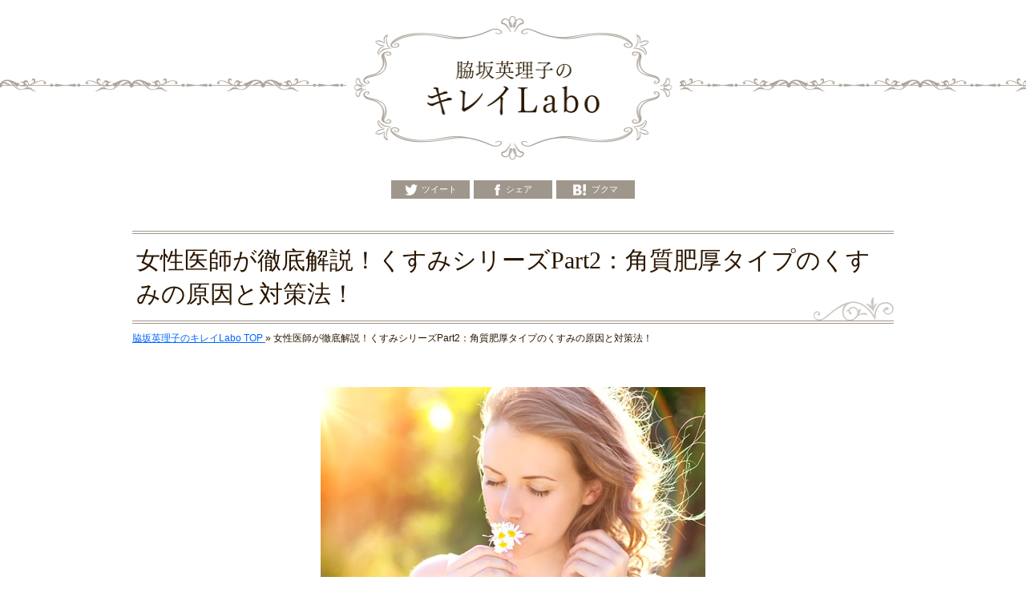

--- FILE ---
content_type: text/html; charset=UTF-8
request_url: https://www.kazokunohi23.jp/kirei-labo/dull-skin-2/
body_size: 13705
content:


	<!DOCTYPE html>
<html lang="ja">
<head>
<meta charset="UTF-8">

	<meta name="description" content="様々な原因により、お肌の透明度を下げ、顔の印象を暗く見せてしまうくすみ。今回は特に角質肥厚が原因のくすみについて、女性医師がわかりやすく解説するくすみシリーズPart2。">

	<title>女性医師が徹底解説！くすみシリーズPart2：角質肥厚タイプのくすみの原因と対策法！｜脇坂英理子のキレイLabo(キレイラボ)</title>

<link rel="icon" href="https://www.kazokunohi23.jp/wp-content/themes/twentyten-custom/images_kirei_labo/favicon.ico">
<link rel="apple-touch-icon-precomposed" href="https://www.kazokunohi23.jp/wp-content/themes/twentyten-custom/images_kirei_labo/icon_iphone.png">

<link rel="stylesheet" href="https://www.kazokunohi23.jp/wp-content/themes/twentyten-custom/style_kirei_labo_sp.css" media="screen and (max-width: 736px)">
<link rel="stylesheet" href="https://www.kazokunohi23.jp/wp-content/themes/twentyten-custom/style_kirei_labo.css" media="screen and (min-width: 737px)">

<script src="https://www.kazokunohi23.jp/wp-content/themes/twentyten-custom/js/jquery-1.11.2.min.js"></script>
<script src="https://www.kazokunohi23.jp/wp-content/themes/twentyten-custom/js/style_kirei_labo.js"></script>
<script src="https://www.kazokunohi23.jp/wp-content/themes/twentyten-custom/js/analytics_kirei_labo.js"></script>

<!-- OGP 開始 -->
<!-- Facebook -->
<meta property="og:type" content="article">
<meta property="og:site_name" content="脇坂英理子のキレイLabo">
	<meta property="og:title" content="女性医師が徹底解説！くすみシリーズPart2：角質肥厚タイプのくすみの原因と対策法！">
	<meta property="og:description" content="様々な原因により、お肌の透明度を下げ、顔の印象を暗く見せてしまうくすみ。今回は特に角質肥厚が原因のくすみについて、女性医師がわかりやすく解説するくすみシリーズPart2。">
	<meta property="og:url" content="https://www.kazokunohi23.jp/kirei-labo/dull-skin-2/">
	<meta property="og:image" content="https://www.kazokunohi23.jp/wp-content/uploads/2019/04/eyecathc019.jpg">
<!-- Twitter -->
<meta name="twitter:site" content="">
<meta name="twitter:card" content="summary_large_image">
	<meta name="twitter:title" content="女性医師が徹底解説！くすみシリーズPart2：角質肥厚タイプのくすみの原因と対策法！">
	<meta name="twitter:description" content="様々な原因により、お肌の透明度を下げ、顔の印象を暗く見せてしまうくすみ。今回は特に角質肥厚が原因のくすみについて、女性医師がわかりやすく解説するくすみシリーズPart2。">
	<meta name="twitter:url" content="https://www.kazokunohi23.jp/kirei-labo/dull-skin-2/">
	<meta name="twitter:image" content="https://www.kazokunohi23.jp/wp-content/uploads/2019/04/eyecathc019.jpg"><!-- OGP 終了 -->
<meta name='robots' content='index, follow, max-image-preview:large, max-snippet:-1, max-video-preview:-1' />

	<!-- This site is optimized with the Yoast SEO plugin v16.5 - https://yoast.com/wordpress/plugins/seo/ -->
	<link rel="canonical" href="https://www.kazokunohi23.jp/kirei-labo/dull-skin-2/" />
	<meta name="twitter:label1" content="によって書かれた" />
	<meta name="twitter:data1" content="hira" />
	<script type="application/ld+json" class="yoast-schema-graph">{"@context":"https://schema.org","@graph":[{"@type":"WebSite","@id":"https://www.kazokunohi23.jp/#website","url":"https://www.kazokunohi23.jp/","name":"\u8a66\u3057\u3066\u5206\u304b\u3063\u305f\u901a\u8ca9\u30b3\u30b9\u30e1\u4eba\u6c17\u306e\u7406\u7531\uff01\u8a71\u984c\u306e\u57fa\u790e\u5316\u7ca7\u54c1\u30c8\u30e9\u30a4\u30a2\u30eb\u30bb\u30c3\u30c8\u4f53\u9a13\u30ec\u30d3\u30e5\u30fc","description":"\u57fa\u790e\u5316\u7ca7\u54c1\u30c8\u30e9\u30a4\u30a2\u30eb\u30bb\u30c3\u30c8\u4f53\u9a13\u30ec\u30d3\u30e5\u30fc","potentialAction":[{"@type":"SearchAction","target":"https://www.kazokunohi23.jp/?s={search_term_string}","query-input":"required name=search_term_string"}],"inLanguage":"ja"},{"@type":"ImageObject","@id":"https://www.kazokunohi23.jp/kirei-labo/dull-skin-2/#primaryimage","inLanguage":"ja","url":"https://www.kazokunohi23.jp/wp-content/uploads/2019/04/eyecathc019.jpg","contentUrl":"https://www.kazokunohi23.jp/wp-content/uploads/2019/04/eyecathc019.jpg","width":480,"height":320,"caption":"\u5973\u6027\u533b\u5e2b\u304c\u5fb9\u5e95\u89e3\u8aac\uff01\u304f\u3059\u307f\u30b7\u30ea\u30fc\u30baPart2\uff1a\u89d2\u8cea\u80a5\u539a\u30bf\u30a4\u30d7\u306e\u304f\u3059\u307f\u306e\u539f\u56e0\u3068\u5bfe\u7b56\u6cd5\uff01"},{"@type":"WebPage","@id":"https://www.kazokunohi23.jp/kirei-labo/dull-skin-2/#webpage","url":"https://www.kazokunohi23.jp/kirei-labo/dull-skin-2/","name":"\u5973\u6027\u533b\u5e2b\u304c\u5fb9\u5e95\u89e3\u8aac\uff01\u304f\u3059\u307f\u30b7\u30ea\u30fc\u30baPart2\uff1a\u89d2\u8cea\u80a5\u539a\u30bf\u30a4\u30d7\u306e\u304f\u3059\u307f\u306e\u539f\u56e0\u3068\u5bfe\u7b56\u6cd5\uff01\uff5c\u5316\u7ca7\u54c1\u4f53\u9a13\u30ec\u30d3\u30e5\u30fc","isPartOf":{"@id":"https://www.kazokunohi23.jp/#website"},"primaryImageOfPage":{"@id":"https://www.kazokunohi23.jp/kirei-labo/dull-skin-2/#primaryimage"},"datePublished":"2019-04-25T08:33:04+00:00","dateModified":"2019-04-25T08:33:46+00:00","author":{"@id":"https://www.kazokunohi23.jp/#/schema/person/08e07cfc344ce10ab831067334b4a9fb"},"breadcrumb":{"@id":"https://www.kazokunohi23.jp/kirei-labo/dull-skin-2/#breadcrumb"},"inLanguage":"ja","potentialAction":[{"@type":"ReadAction","target":["https://www.kazokunohi23.jp/kirei-labo/dull-skin-2/"]}]},{"@type":"BreadcrumbList","@id":"https://www.kazokunohi23.jp/kirei-labo/dull-skin-2/#breadcrumb","itemListElement":[{"@type":"ListItem","position":1,"name":"\u5973\u6027\u533b\u5e2b\u304c\u5fb9\u5e95\u89e3\u8aac\uff01\u304f\u3059\u307f\u30b7\u30ea\u30fc\u30baPart2\uff1a\u89d2\u8cea\u80a5\u539a\u30bf\u30a4\u30d7\u306e\u304f\u3059\u307f\u306e\u539f\u56e0\u3068\u5bfe\u7b56\u6cd5\uff01"}]},{"@type":"Person","@id":"https://www.kazokunohi23.jp/#/schema/person/08e07cfc344ce10ab831067334b4a9fb","name":"hira","image":{"@type":"ImageObject","@id":"https://www.kazokunohi23.jp/#personlogo","inLanguage":"ja","url":"https://secure.gravatar.com/avatar/e3c042c58531cc7b81034dd2044ada62?s=96&d=mm&r=g","contentUrl":"https://secure.gravatar.com/avatar/e3c042c58531cc7b81034dd2044ada62?s=96&d=mm&r=g","caption":"hira"},"url":"https://www.kazokunohi23.jp/author/hira/"}]}</script>
	<!-- / Yoast SEO plugin. -->


<link rel='dns-prefetch' href='//s.w.org' />
<link rel="alternate" type="application/rss+xml" title="試して分かった通販コスメ人気の理由！話題の基礎化粧品トライアルセット体験レビュー &raquo; フィード" href="https://www.kazokunohi23.jp/feed/" />
<link rel="alternate" type="application/rss+xml" title="試して分かった通販コスメ人気の理由！話題の基礎化粧品トライアルセット体験レビュー &raquo; コメントフィード" href="https://www.kazokunohi23.jp/comments/feed/" />
<link rel="alternate" type="application/rss+xml" title="試して分かった通販コスメ人気の理由！話題の基礎化粧品トライアルセット体験レビュー &raquo; 女性医師が徹底解説！くすみシリーズPart2：角質肥厚タイプのくすみの原因と対策法！ のコメントのフィード" href="https://www.kazokunohi23.jp/kirei-labo/dull-skin-2/feed/" />
		<script type="text/javascript">
			window._wpemojiSettings = {"baseUrl":"https:\/\/s.w.org\/images\/core\/emoji\/13.0.1\/72x72\/","ext":".png","svgUrl":"https:\/\/s.w.org\/images\/core\/emoji\/13.0.1\/svg\/","svgExt":".svg","source":{"concatemoji":"https:\/\/www.kazokunohi23.jp\/wp-includes\/js\/wp-emoji-release.min.js?ver=5.7.14"}};
			!function(e,a,t){var n,r,o,i=a.createElement("canvas"),p=i.getContext&&i.getContext("2d");function s(e,t){var a=String.fromCharCode;p.clearRect(0,0,i.width,i.height),p.fillText(a.apply(this,e),0,0);e=i.toDataURL();return p.clearRect(0,0,i.width,i.height),p.fillText(a.apply(this,t),0,0),e===i.toDataURL()}function c(e){var t=a.createElement("script");t.src=e,t.defer=t.type="text/javascript",a.getElementsByTagName("head")[0].appendChild(t)}for(o=Array("flag","emoji"),t.supports={everything:!0,everythingExceptFlag:!0},r=0;r<o.length;r++)t.supports[o[r]]=function(e){if(!p||!p.fillText)return!1;switch(p.textBaseline="top",p.font="600 32px Arial",e){case"flag":return s([127987,65039,8205,9895,65039],[127987,65039,8203,9895,65039])?!1:!s([55356,56826,55356,56819],[55356,56826,8203,55356,56819])&&!s([55356,57332,56128,56423,56128,56418,56128,56421,56128,56430,56128,56423,56128,56447],[55356,57332,8203,56128,56423,8203,56128,56418,8203,56128,56421,8203,56128,56430,8203,56128,56423,8203,56128,56447]);case"emoji":return!s([55357,56424,8205,55356,57212],[55357,56424,8203,55356,57212])}return!1}(o[r]),t.supports.everything=t.supports.everything&&t.supports[o[r]],"flag"!==o[r]&&(t.supports.everythingExceptFlag=t.supports.everythingExceptFlag&&t.supports[o[r]]);t.supports.everythingExceptFlag=t.supports.everythingExceptFlag&&!t.supports.flag,t.DOMReady=!1,t.readyCallback=function(){t.DOMReady=!0},t.supports.everything||(n=function(){t.readyCallback()},a.addEventListener?(a.addEventListener("DOMContentLoaded",n,!1),e.addEventListener("load",n,!1)):(e.attachEvent("onload",n),a.attachEvent("onreadystatechange",function(){"complete"===a.readyState&&t.readyCallback()})),(n=t.source||{}).concatemoji?c(n.concatemoji):n.wpemoji&&n.twemoji&&(c(n.twemoji),c(n.wpemoji)))}(window,document,window._wpemojiSettings);
		</script>
		<style type="text/css">
img.wp-smiley,
img.emoji {
	display: inline !important;
	border: none !important;
	box-shadow: none !important;
	height: 1em !important;
	width: 1em !important;
	margin: 0 .07em !important;
	vertical-align: -0.1em !important;
	background: none !important;
	padding: 0 !important;
}
</style>
	<link rel='stylesheet' id='wp-block-library-css'  href='https://www.kazokunohi23.jp/wp-includes/css/dist/block-library/style.min.css?ver=5.7.14' type='text/css' media='all' />
<link rel='stylesheet' id='contact-form-7-css'  href='https://www.kazokunohi23.jp/wp-content/plugins/contact-form-7/includes/css/styles.css?ver=5.4.1' type='text/css' media='all' />
<link rel='stylesheet' id='toc-screen-css'  href='https://www.kazokunohi23.jp/wp-content/plugins/table-of-contents-plus/screen.min.css?ver=2106' type='text/css' media='all' />
<link rel='stylesheet' id='tablepress-default-css'  href='https://www.kazokunohi23.jp/wp-content/plugins/tablepress/css/default.min.css?ver=1.13' type='text/css' media='all' />
<link rel='stylesheet' id='jquery.lightbox.min.css-css'  href='https://www.kazokunohi23.jp/wp-content/plugins/wp-jquery-lightbox/styles/lightbox.min.css?ver=1.4.8.2' type='text/css' media='all' />
<script type='text/javascript' src='https://www.kazokunohi23.jp/wp-includes/js/jquery/jquery.min.js?ver=3.5.1' id='jquery-core-js'></script>
<script type='text/javascript' src='https://www.kazokunohi23.jp/wp-includes/js/jquery/jquery-migrate.min.js?ver=3.3.2' id='jquery-migrate-js'></script>
<script type='text/javascript' src='https://www.kazokunohi23.jp/wp-content/plugins/scrolling-anchors/js/jquery.easing.1.3.js?ver=5.7.14' id='jquery-easing-js'></script>
<link rel="https://api.w.org/" href="https://www.kazokunohi23.jp/wp-json/" /><link rel="alternate" type="application/json" href="https://www.kazokunohi23.jp/wp-json/wp/v2/posts/63341" /><link rel="EditURI" type="application/rsd+xml" title="RSD" href="https://www.kazokunohi23.jp/xmlrpc.php?rsd" />
<link rel="wlwmanifest" type="application/wlwmanifest+xml" href="https://www.kazokunohi23.jp/wp-includes/wlwmanifest.xml" /> 
<meta name="generator" content="WordPress 5.7.14" />
<link rel='shortlink' href='https://www.kazokunohi23.jp/?p=63341' />
<link rel="alternate" type="application/json+oembed" href="https://www.kazokunohi23.jp/wp-json/oembed/1.0/embed?url=https%3A%2F%2Fwww.kazokunohi23.jp%2Fkirei-labo%2Fdull-skin-2%2F" />
<link rel="alternate" type="text/xml+oembed" href="https://www.kazokunohi23.jp/wp-json/oembed/1.0/embed?url=https%3A%2F%2Fwww.kazokunohi23.jp%2Fkirei-labo%2Fdull-skin-2%2F&#038;format=xml" />
<style type="text/css">div#toc_container {width: 90%;}div#toc_container ul li {font-size: 110%;}</style>
</head>

<body>
<div id="wrapper">

<!-- ヘッダー 開始 -->
<header id="header">
<div class="header-box">
	<h1 class="logo"><a href="https://www.kazokunohi23.jp/kirei-labo/"><span class="image"></span></a></h1>
</div><!-- /.header-box -->
</header>
<!-- ヘッダー 終了 -->

<!-- メインコンテンツ 開始 -->
<div id="content" class="cf">
		<div class="single-box">

<!-- SNSボタン(上部)一覧 開始 -->
<div id="sns-head">

  <!-- Twitter 開始 -->
  <div class="twitter">
    <a href="https://twitter.com/share?url=https://www.kazokunohi23.jp/kirei-labo/dull-skin-2/&text=女性医師が徹底解説！くすみシリーズPart2：角質肥厚タイプのくすみの原因と対策法！" onclick="javascript:window.open(this.href, '', 'menubar=no,toolbar=no,resizable=yes,scrollbars=yes,height=460,width=600');return false;">
      <div class="inner">
        <p class="icon"><img src="https://www.kazokunohi23.jp/wp-content/themes/twentyten-custom/images_kirei_labo/icon_sns_twitter.png" alt="Twitter"></p>
        <p class="name">ツイート</p>
      </div><!-- /.inner -->
    </a>
  </div><!-- /.twitter -->
  <!-- Twitter 終了 -->

  <!-- Facebook 開始 -->
  <div class="facebook">
    <a href="https://www.facebook.com/share.php?u=https://www.kazokunohi23.jp/kirei-labo/dull-skin-2/" onclick="javascript:window.open(this.href, '', 'menubar=no,toolbar=no,resizable=yes,scrollbars=yes,height=650,width=580');return false;">
      <div class="inner">
        <p class="icon"><img src="https://www.kazokunohi23.jp/wp-content/themes/twentyten-custom/images_kirei_labo/icon_sns_facebook.png" alt="Facebook"></p>
        <p class="name">シェア</p>
      </div><!-- /.inner -->
    </a>
  </div><!-- /.facebook -->
  <!-- Facebook 終了 -->

  <!-- はてな 開始 -->
  <div class="hatena">
    <a href="https://b.hatena.ne.jp/add?mode=confirm&url=https://www.kazokunohi23.jp/kirei-labo/dull-skin-2/&text=女性医師が徹底解説！くすみシリーズPart2：角質肥厚タイプのくすみの原因と対策法！" onclick="javascript:window.open(this.href, '', 'menubar=no,toolbar=no,resizable=yes,scrollbars=yes,height=460,width=600');return false;">
      <div class="inner">
        <p class="icon"><img src="https://www.kazokunohi23.jp/wp-content/themes/twentyten-custom/images_kirei_labo/icon_sns_hatena.png" alt="はてなブックマーク"></p>
        <p class="name">ブクマ</p>
      </div><!-- /.inner -->
    </a>
  </div><!-- /.hatena -->
  <!-- はてな 終了 -->

  <!-- LINE 開始 -->
  <div class="line">
    <a href="https://line.me/R/msg/text/?女性医師が徹底解説！くすみシリーズPart2：角質肥厚タイプのくすみの原因と対策法！%0D%0Ahttps://www.kazokunohi23.jp/kirei-labo/dull-skin-2/">
      <div class="inner">
        <p class="icon"><img src="https://www.kazokunohi23.jp/wp-content/themes/twentyten-custom/images_kirei_labo/icon_sns_line.png" alt="LINE"></p>
        <p class="name">LINE</p>
      </div><!-- /.inner -->
    </a>
  </div><!-- /.line -->
  <!-- LINE 終了 -->

</div><!-- /#sns-head -->
<!-- SNSボタン(上部)一覧 終了 -->
<h1>女性医師が徹底解説！くすみシリーズPart2：角質肥厚タイプのくすみの原因と対策法！</h1>


<!-- パンくずリスト 開始  -->
<div class="breadcrumb">
	<div itemscope="itemscope" itemtype="https://data-vocabulary.org/Breadcrumb">
    <a href="https://www.kazokunohi23.jp/kirei-labo" itemprop="url" rel="home">
			<span itemprop="title">脇坂英理子のキレイLabo TOP</span>
		</a> &raquo; 
  </div>
	<div itemscope="itemscope" itemtype="https://data-vocabulary.org/Breadcrumb">
    <span itemprop="title">女性医師が徹底解説！くすみシリーズPart2：角質肥厚タイプのくすみの原因と対策法！</span>
	</div>
</div><!-- /.breadcrumb -->
<!-- パンくずリスト 終了  -->

	<img loading="lazy" src="https://www.kazokunohi23.jp/wp-content/uploads/2019/04/eyecathc019.jpg" alt="女性医師が徹底解説！くすみシリーズPart2：角質肥厚タイプのくすみの原因と対策法！" width="480" height="320" class="aligncenter size-full wp-image-24148" />

<p>前回の『<a href="https://www.kazokunohi23.jp/kirei-labo/dull-skin/">くすみシリーズ Part1</a>』では、様々なくすみの原因別タイプとセルフチェックをご紹介しました。</p>

<p>お肌のくすみは、原因によって改善法や対策法が異なってきます。そのため、どんな原因でくすみが起こっているのかをきちんと把握することが大切です。</p>

<p>今回は、角質肥厚タイプのくすみについて、特徴や対策法をご紹介していきます。</p>

<p>セルフチェックでこのタイプに当てはまった方は特に必見ですよ！</p>

<p>また、くすみは複数の原因が組み合わさっていることもあるので、他のタイプの方にとっても参考になると思います。</p>

<h2>角質肥厚によるくすみとは</h2>

<p>簡単にいってしまえば、古くなった老化角質がお肌に蓄積されて起こるくすみのことです。</p>

<p>本来なら、自然に剥がれ落ちていくはずの古い老化角質が、剥がれ落ちることなく、お肌の表面に残ってしまう現象を『角質肥厚』といいます。</p>

<p>では、なぜお肌に古い角質が蓄積されてしまうのでしょうか？</p>

<p>角質肥厚の多くはターンオーバーの乱れによるものです。</p>

<img loading="lazy" src="https://www.kazokunohi23.jp/wp-content/uploads/2019/04/kusumi2_01hada_turnover.jpg" alt="お肌のターンオーバー" width="720" height="405" class="aligncenter size-full wp-image-24149" />

<p>ターンオーバーが低下して、古い角質が重なると、お肌がごわついた感じになり、褐色がかった灰色のくすみが起こります。</p>

<p>しかし、ターンオーバーは早ければ良いというものでもありません。ターンオーバーが過度に促進している場合、未熟な角質層が表皮部分に上がってきてしまいます。</p>

<p>未熟な角質層が表皮に存在していると、お肌のキメが乱れ、それがくすみの原因になってしまうのです。</p>

<p>また、ターンオーバーの乱れによるくすみは、乾燥肌や紫外線、血行不良なども原因となって起こります。</p>

<p>そのため、『乾燥タイプ』、『メラニン色素タイプ』、『血行不良タイプ』のくすみと同時に症状が起こることもあります。</p>

<h3>お肌のターンオーバーが乱れる原因</h3>

<ul>
<li>加齢</li>
<li>乾燥</li>
<li>紫外線</li>
<li>寝不足</li>
<li>ストレス</li>
<li>運動不足</li>
<li>食生活の乱れ</li>
<li>過度な飲酒</li>
<li>疲れ</li>
<li>冷え</li>
</ul>

<p>誰しもが、当てはまる項目ではないですか！？</p>

<p>しかし、お肌のターンオーバーの乱れは、角質肥厚によるくすみだけでなく、他のタイプのくすみや、別の大きなお肌トラブルの原因にもなりますので、ぜひとも注意してください。</p>

<h2>角質肥厚によるくすみの特徴と症状</h2>

<p>おさらいになりますが、このタイプのくすみが起こりやすい方は、下記の項目に多く当てはまる方です。</p>

<ul class="selfcheck-list">
<li>年齢が30歳以上</li>
<li>敏感肌、インナードライの傾向がある</li>
<li>お肌がゴワついている</li>
<li>ニキビや吹き出物が治りにくい</li>
<li>洗顔後には肌色が明るくなった気がする</li>
<li>ファンデーションのノリが悪い</li>
<li>お肌が敏感になっている</li>
<li>オイリー肌ではないのに皮脂が増えている</li>
<li>角栓が目立ってきた</li>
<li>お肌が灰色っぽくくすんでいる</li>
</ul>

<p>老化した古い角質にはメラニンが含まれているので、厚く重なって蓄積すると灰色がかって見えるのが特徴的です。</p>

<p>また、角質肥厚によるくすみは、顔だけではなく、ヒジやヒザ、かかとなどにも多く見られます。</p>

<h2>角質肥厚によるくすみの対策法</h2>

<p>角質肥厚によるくすみ改善のために、自宅で今すぐに始められることから、プロによる治療まで、様々な対策法をご紹介していきますね。</p>

<h3>メイクでカバー</h3>

<p>根本的な解決にはなりませんが、くすみが改善するまでの応急的な処置として、メイクでカバーしてしまう、という方法があります。</p>

<p>角質肥厚タイプでグレーがかったお肌のくすみを軽減させるには、イエロー系のコントロールカラーがオススメです。</p>

<p>無理に顔色を明るくするというよりも、ナチュラルなコントロールカラーを使い、本来のお肌の色に近づけるイメージでくすみをカバーしてみましょう。</p>

<h3>生活習慣の改善</h3>

<p>お肌のターンオーバーを乱れさせる原因を可能な限り排除していきましょう。</p>

<p>万全な紫外線対策、バランスのとれた食事、規則正しい生活リズム、適度な運動、疲れやストレスを溜め込まない、シャワーでなくお風呂に浸かって温まる、酒豪の方は深酒を控える…など。</p>

<p>毎日追われるような生活の中では難しいことかもしれませんが、少しずつでも改善していきましょう。</p>

<h3>余分な角質を取り除くスキンケア</h3>

<p>代表的なアイテムとしては、ピーリング成分入りの洗顔料や、酵素・スクラブ洗顔料などが挙げられます。</p>

<p>毛穴ケアなどでおなじみのアイテムですよね。ふき取り化粧水やピールオフパックなども、蓄積された古い角質を取り除くのにオススメです。</p>

<p>ただし、やり過ぎてしまうと、逆にターンオーバーを過度に促進させてしまい、お肌にダメージを与えることもあります。適度かつ適切な方法でケアしましょう。</p>

<p>また、角質除去のケアをした後のお肌は敏感かつ乾燥した状態です。忘れずに、しっかりと保湿ケアしましょう。</p>

<h2>効果的なオススメ成分</h2>

<p>ピーリング成分としては、乳酸やリンゴ酸などのAHA（アルファヒドロキシ酸）。
効き目やお肌への刺激が比較的マイルドなので、ご自身で使う場合も安心です。
酵素は、有名なパパインやプロテアーゼなどがオススメです。</p>

<div class="mamechishiki">
<p class="title"><img src="https://www.kazokunohi23.jp/wp-content/themes/twentyten-custom/images_kirei_labo/kiji_tit_mamechishiki.png" alt="Eriko's 豆知識"></p>
<div class="inner">
<p>敏感肌やアレルギーの場合は、ピーリング剤配合のコスメを使用する際には十分な注意が必要です。</p>
<p>通常肌には問題のないピーリング剤でも、刺激となってお肌トラブルが起こってしまう可能性があります。</p>
<p>ご不安な方は皮膚科の先生に相談してみるといいかもしれませんね。</p>
</div><!-- /.inner -->
</div><!-- /.mamechishiki -->

<div class="chinamini">
<p class="title"><img src="https://www.kazokunohi23.jp/wp-content/themes/twentyten-custom/images_kirei_labo/kiji_tit_chinamini.png" alt="ちなみに私の場合"></p>

<img loading="lazy" src="https://www.kazokunohi23.jp/wp-content/uploads/2019/04/kusumi2_02clesoin.jpg" alt="クレソワン「スノーパウダーウオッシュ」" width="400" height="400" class="aligncenter size-full wp-image-24150" />

<p>くすみをテーマにコラムを書こうと思ったとき、真っ先に頭に浮かんだのが角質肥厚タイプのくすみでした。</p>
<p>これまで自分が使ったことのないもので、なにか良いアイテムはないかと探してみて、見つけたクレソワンの「スノーパウダーウオッシュ」。早速トライアルキットを買ってみました。</p>
<p>オススメ成分プロテアーゼ配合の酵素洗顔パウダーです。泡はもちもちふわふわで名前の通り（笑）。</p>
<p>オーガニックシアバターを使用しているとのことで保湿にも良さそう。10日間の使用でなんとなくですがお肌の発色が良くなったような気がします♪</p>
<p>トライアルは初回￥700（税込・送料無料）でとってもお得なので気になった方はぜひ！</p>
<p>毛穴詰まりタイプのくすみでお悩みの方にも向いていそうです。</p>

<img loading="lazy" src="https://www.kazokunohi23.jp/wp-content/uploads/2019/04/kusumi2_03mana_soap.jpg" alt="マナソープ MD10" width="400" height="400" class="aligncenter size-full wp-image-24151" />

<p>プラセンタシリーズのコラムでもご紹介しましたが、アネラ「マナソープMD10」は、プラセンタエキスとピーリング剤が配合された洗顔石けんなので、保湿とピーリングが同時にできます！</p>
<p>オススメ成分にも挙げているAHAのグリコール酸が10%使用されています。ピーリング成分もそれほど強くないので、毎日使っても大丈夫ですよ♪</p>

<img loading="lazy" src="https://www.kazokunohi23.jp/wp-content/uploads/2019/04/kusumi2_04ampleur_soap.jpg" alt="アンプルールソープ「ブライトニングバー」" width="400" height="400" class="aligncenter size-full wp-image-24152" />

<p>徹底的に美白を追求する、私のお気に入りドクターズコスメブランド・アンプルールの「ブライトニングバー」。</p>
<p>酵素とピーリング剤が配合されており、独自の発酵ホイップピーリング処方で、くすみを軽減するだけでなく、美白、保湿、ハリやツヤまでもケアしてくれる優秀な洗顔石けんです。</p>
<p>顔につけてから洗い流すまで5秒ほど泡を乗せておくことで角質を柔らかくしてくれるパックにもなるそうですよ。</p>

<img loading="lazy" src="https://www.kazokunohi23.jp/wp-content/uploads/2019/04/kusumi2_05jorbi.jpg" alt="ジョルビ「GAフェイスクレンザー／GAローション」" width="400" height="400" class="aligncenter size-full wp-image-24153" />

<p>以前クリニックで行うケミカルピーリング用のピーリング剤を購入していた会社のピーリングスキンケアシリーズ・ジョルビはAHAのグリコール酸が配合されたコスメです。</p>
<p>写真はパウダー状の洗顔料「GAフェイスクレンザー」とピーリング化粧水の「GAローション」です。</p>
<p>その他にもクレンジングオイルや美容液、乳液もあって、私は一時期ライン使いしていました！</p>
<p>乳液はUVケアの機能付きで、ビタミンCが配合されているタイプもあり、ヘビーユーザーでしたね。</p>
<p>ご自宅やクリニックでのケミカルピーリングを行なっている方が使うと、より効果が実感できるのではないかと思います。</p>

<img loading="lazy" src="https://www.kazokunohi23.jp/wp-content/uploads/2019/04/kusumi2_06obagi.jpg" alt="オバジ「トリプルピール10」" width="400" height="400" class="aligncenter size-full wp-image-24154" />

<p>もう廃番になってしまったのですが、オバジの「トリプルピール10」は毎日使えるふき取りタイプの化粧水…というよりは、全てのスキンケアをする前の導入美容液ですね。</p>
<p>パックもあって大好きだったのですが、もう買えなくて残念です（涙）。</p>

</div><!-- /.chinamini -->

<h3>ケミカルピーリング</h3>

<p>酸性の薬剤を塗ることにより、お肌の表面に溜まった古い角質を除去するケミカルピーリングでお肌のターンオーバーを整える方法は、角質肥厚タイプのくすみにとって非常に有効な方法と考えられます。</p>

<p>薬剤が古くなった角質を溶かして、奥にある新しい細胞を再生させることによってり、くすみの原因となっている乱れたターンオーバーを正常化します。</p>

<p>自宅でできるホームピーリングと、クリニックで受けるピーリング、エステのフェイシャルコースの中で行われるピーリングがあります。</p>

<p>ケミカルピーリング、特にセルフピーリングについては、この連載コラムの“<a href="https://www.kazokunohi23.jp/kirei-labo/homepeeling/">自宅用ピーリング剤の選び方！女性医師が教えるピーリングケアの効果！</a>” に詳しく書いてありますので、そちらをご参照ください♪</p>

<h3>美容クリニックでの専門的な治療</h3>

<p>自分でケアするのが面倒くさい！自宅でのケアでは良くならない！そんな方は、一度くすみの相談をしに美容クリニックに足を運んでみてはいかがでしょう？</p>

<p>前項で書いたケミカルピーリングも、クリニックではよりお肌に浸透する効果的な強い薬剤が使用できます。</p>

<p>また、オススメはケミカルピーリング後のイオン導入です。お肌の漂白剤であるトラネキサム酸や美白有効成分ビタミンCを、微弱な電流を使用することでお肌の深い部分まで届けることができます。</p>

<p>他にも、美容ケアとしては定番でもある光治療(IPL)、赤外線治療やキセノン光線治療など様々な選択肢があります。</p>

<p>くすみの原因によって治療の方法も変わってきますので、ドクターとのカウンセリングが重要になってきます。</p>

<div class="mamechishiki">
<p class="title"><img src="https://www.kazokunohi23.jp/wp-content/themes/twentyten-custom/images_kirei_labo/kiji_tit_mamechishiki.png" alt="Eriko's 豆知識"></p>

<div class="inner">
<p>くすみの原因はひとつとは限らない、と何度も書いてはいるのですが、もしも角質肥厚や毛穴詰まりだけが原因だとしたら、そこまで専門的な治療は必要ないと（個人的には）考えます。</p>
<p>ただし、セルフピーリングには肌トラブルが起こった場合に対応できないというリスクも伴いますので、本格的にケミカルピーリングを行いたい方は、クリニックでのピーリング＋イオン導入をオススメします。</p>
<p>くすみ以外にもお肌トラブルでお悩みの方、くすみの原因が他にもたくさんある方は、きちんとした診察を受けた方がよろしいかと思います。</p>
</div><!-- /.inner -->
</div><!-- /.mamechishiki -->

<div class="matome">
<p class="title"><img src="https://www.kazokunohi23.jp/wp-content/themes/twentyten-custom/images_kirei_labo/kiji_tit_matome.png" alt="まとめ"></p>
<p>角質肥厚タイプでお悩みの方にとって、今回の記事は少しでも参考になったでしょうか？</p>
<p>このタイプのくすみケアは、お肌のターンオーバーの正常化を主な目的としているので、くすみ以外にもたくさんのお肌トラブルの予防や改善になりますし、美肌に欠かせないケアだともいえます。</p>
<p>外側から角質ケアをすることはもちろんのこと、ターンオーバーの乱れにつながる生活習慣があれば、少しずつでも改めてみてくださいね。</p>
<p>角質肥厚タイプの方は、毛穴詰まりタイプでもあることが多いので、次回のコラムもぜひご覧いただけたらと思います♪</p>
<p>グレーがかったくすんだお肌から卒業して心も明るくなりますように☆</p>
</div><!-- /.matome -->

<div class="sankou">
<p class="title">参考文献</p>

<ul>
<li>日本化粧品検定1級対策テキスト 著・小西さやか (主婦の友社)</li>
<li>日本化粧品検定2級・3級対策テキスト 著・小西さやか (主婦の友社)</li>
<li>一般社団法人 日本コスメティック協会 検定テキスト コスメQ&#038;A 第2版 (中央書院)</li>
<li>一般社団法人 日本コスメティック協会 検定試験参考図書 編・川島眞、宮地良樹 (メディカルレビュー社)</li>
<li>コスメティックQ&#038;A事典 全面改訂最新版  (中央書院)</li>
<li>美容のヒフ科学 改訂9版 著・安田利顕  (南山堂)</li>
<li>【医師監修】お肌のくすみの種類と原因 | スキンケア大学<span> → <a href="https://www.skincare-univ.com/article/003895/>ホームページはこちら</a></span></li>
<li>【医師監修】顔のくすみの原因と肌の透明感を取り戻すスキンケア方法 | スキンケア大学<span> → <a href="https://www.skincare-univ.com/article/003896/>ホームページはこちら</a></span></li>
<li>私はどれ？タイプ別「顔のくすみ」の原因＆改善策で透明感を取り戻そう | ALFACE オルフェス<span> → <a href="https://alface-mask.com/bihada_lab/48>ホームページはこちら</a></span></li>
<li>肌のくすみの原因をチェック！原因にあわせたお手入れ＆事前の対策<span> → <a href="https://hadalove.jp/somberness-cause-8665#h5>ホームページはこちら</a></span></li>
<li>肌のくすみの原因と改善・解消の7つのエイジングケア対策！ | エイジングケアアカデミー<span> → <a href="https://eijingukea.nahls.co.jp/nayami/kusumi/genin/>ホームページはこちら</a></span></li>
<li>顔のくすみで老け顔に！？５つの原因と透明感を目指すポイントとは<span> → <a href="http://media.k-cosme.jp/face-dullness>ホームページはこちら</a></span></li>
<li>くすみを消すサプリメント★人気ランキング！<span> → <a href="http://www.pram-martinique.org/>ホームページはこちら</a></span></li>
</ul>
</div><!-- /.sankou -->

<!-- プロフィール 開始 -->
<div class="profile single">
	<div class="profile-box">
		<p class="image"><img src="https://www.kazokunohi23.jp/wp-content/themes/twentyten-custom/images_kirei_labo/p_wakisaka.png" alt="脇坂英理子"></p>
		<div class="detail">
			<div class="name"><p class="sub">著者プロフィール</p><p class="main f-min">脇坂 英理子</p></div>
			<p class="text">東京女子医科大学医学部を卒業。元々は麻酔科を專門としていたが、その後一般的な内科と美容内科・美容皮膚科も経験。現在は、医療･健康･美容などの知識を活かしライターとしても活躍中。</p>
		</div><!-- /.detail -->
	</div><!-- /.profile-box -->
</div><!-- /.profile -->
<!-- プロフィール 終了 -->

<p class="menseki">※当記事についての免責事項はこちらをご覧ください。 <span>→ <a href="https://www.kazokunohi23.jp/disclaimer/">『免責事項』のページを見る</span></a></p>

<!-- SNSボタン(下部)一覧 開始 -->
<div id="sns-foot">

  <!-- Twitter 開始 -->
  <div class="twitter">
    <a href="https://twitter.com/share?url=https://www.kazokunohi23.jp/kirei-labo/dull-skin-2/&text=女性医師が徹底解説！くすみシリーズPart2：角質肥厚タイプのくすみの原因と対策法！" onclick="javascript:window.open(this.href, '', 'menubar=no,toolbar=no,resizable=yes,scrollbars=yes,height=460,width=600');return false;">
      <div class="inner">
        <p class="icon"><img src="https://www.kazokunohi23.jp/wp-content/themes/twentyten-custom/images_kirei_labo/icon_sns_twitter.png" alt="Twitter"></p>
        <p class="name">ツイートする</p>
      </div><!-- /.inner -->
    </a>
  </div><!-- /.twitter -->
  <!-- Twitter 終了 -->

  <!-- Facebook 開始 -->
  <div class="facebook">
    <a href="https://www.facebook.com/share.php?u=https://www.kazokunohi23.jp/kirei-labo/dull-skin-2/" onclick="javascript:window.open(this.href, '', 'menubar=no,toolbar=no,resizable=yes,scrollbars=yes,height=650,width=580');return false;">
      <div class="inner">
        <p class="icon"><img src="https://www.kazokunohi23.jp/wp-content/themes/twentyten-custom/images_kirei_labo/icon_sns_facebook.png" alt="Facebook"></p>
        <p class="name">シェアする</p>
      </div><!-- /.inner -->
    </a>
  </div><!-- /.facebook -->
  <!-- Facebook 終了 -->

  <!-- はてな 開始 -->
  <div class="hatena">
    <a href="https://b.hatena.ne.jp/add?mode=confirm&url=https://www.kazokunohi23.jp/kirei-labo/dull-skin-2/&text=女性医師が徹底解説！くすみシリーズPart2：角質肥厚タイプのくすみの原因と対策法！" onclick="javascript:window.open(this.href, '', 'menubar=no,toolbar=no,resizable=yes,scrollbars=yes,height=460,width=600');return false;">
      <div class="inner">
        <p class="icon"><img src="https://www.kazokunohi23.jp/wp-content/themes/twentyten-custom/images_kirei_labo/icon_sns_hatena.png" alt="はてなブックマーク"></p>
        <p class="name">はてブする</p>
      </div><!-- /.inner -->
    </a>
  </div><!-- /.hatena -->
  <!-- はてな 終了 -->

  <!-- LINE 開始 -->
  <div class="line">
    <a href="https://line.me/R/msg/text/?女性医師が徹底解説！くすみシリーズPart2：角質肥厚タイプのくすみの原因と対策法！%0D%0Ahttps://www.kazokunohi23.jp/kirei-labo/dull-skin-2/">
      <div class="inner">
        <p class="icon"><img src="https://www.kazokunohi23.jp/wp-content/themes/twentyten-custom/images_kirei_labo/icon_sns_line.png" alt="LINE"></p>
        <p class="name">LINEで送る</p>
      </div><!-- /.inner -->
    </a>
  </div><!-- /.line -->
  <!-- LINE 終了 -->

</div><!-- /#sns-foot -->
<!-- SNSボタン(下部)一覧 終了 -->
<!-- 記事遷移ボタン 開始 -->
<div class="prevnext cf">
	<div class="inner cf">
			<p class="next"><a href="https://www.kazokunohi23.jp/kirei-labo/dull-skin-3/" rel="next">女性医師が徹底解説！くすみシリーズPart3：毛穴詰まりタイプのくすみの原因と対策法！</a></p>
				<p class="prev"><a href="https://www.kazokunohi23.jp/kirei-labo/dull-skin/" rel="prev">女性医師が徹底解説！くすみシリーズPart1：お肌のくすみは原因別にタイプがある?!</a></p>
		</div><!-- /.inner -->
</div><!-- /.prevnext -->
<!-- 記事遷移ボタン 終了 -->

</div><!-- /.single-box -->
	<!-- 基礎化粧品サイトに戻るボタン 開始 -->
<div class="bt-return"><a href="http://www.kazokunohi23.jp/">話題の基礎化粧品トライアルセット体験レビュー</a></div>
<!-- 基礎化粧品サイトに戻るボタン 終了 -->

</div><!-- / #content -->
<!-- メインコンテンツ 終了 -->

<!-- ページトップへボタン 開始 -->
<div id="page-top"><a href="#"></a></div>
<!-- ページトップへボタン 終了 -->

<!-- フッター 開始 -->
<footer>
	<div class="footer-box">
		<p class="logo"><a href="https://www.kazokunohi23.jp/kirei-labo/"><img src="https://www.kazokunohi23.jp/wp-content/themes/twentyten-custom/images_kirei_labo/logo.gif" alt="脇坂英理子のキレイLabo(キレイラボ) -女医だから知っているホントの美容情報！-"></a></p>
	</div><!-- /.footer-box -->
</footer>
<!-- フッター 終了 -->

<p class="menseki-foot"><a href="https://www.kazokunohi23.jp/disclaimer/">当サイトの免責事項について</a>｜<a href="https://www.kazokunohi23.jp/contact-labo/">お問い合わせ</a></p>

<!-- コピーライト 開始 -->
<div id="copyright">
<small>&copy; 2025 脇坂英理子のキレイLabo(キレイラボ)</small>
</div><!-- /#copyright -->
<!-- コピーライト 終了 -->

</div><!-- / #wrapper -->

<script type='text/javascript' src='https://www.kazokunohi23.jp/wp-includes/js/dist/vendor/wp-polyfill.min.js?ver=7.4.4' id='wp-polyfill-js'></script>
<script type='text/javascript' id='wp-polyfill-js-after'>
( 'fetch' in window ) || document.write( '<script src="https://www.kazokunohi23.jp/wp-includes/js/dist/vendor/wp-polyfill-fetch.min.js?ver=3.0.0"></scr' + 'ipt>' );( document.contains ) || document.write( '<script src="https://www.kazokunohi23.jp/wp-includes/js/dist/vendor/wp-polyfill-node-contains.min.js?ver=3.42.0"></scr' + 'ipt>' );( window.DOMRect ) || document.write( '<script src="https://www.kazokunohi23.jp/wp-includes/js/dist/vendor/wp-polyfill-dom-rect.min.js?ver=3.42.0"></scr' + 'ipt>' );( window.URL && window.URL.prototype && window.URLSearchParams ) || document.write( '<script src="https://www.kazokunohi23.jp/wp-includes/js/dist/vendor/wp-polyfill-url.min.js?ver=3.6.4"></scr' + 'ipt>' );( window.FormData && window.FormData.prototype.keys ) || document.write( '<script src="https://www.kazokunohi23.jp/wp-includes/js/dist/vendor/wp-polyfill-formdata.min.js?ver=3.0.12"></scr' + 'ipt>' );( Element.prototype.matches && Element.prototype.closest ) || document.write( '<script src="https://www.kazokunohi23.jp/wp-includes/js/dist/vendor/wp-polyfill-element-closest.min.js?ver=2.0.2"></scr' + 'ipt>' );( 'objectFit' in document.documentElement.style ) || document.write( '<script src="https://www.kazokunohi23.jp/wp-includes/js/dist/vendor/wp-polyfill-object-fit.min.js?ver=2.3.4"></scr' + 'ipt>' );
</script>
<script type='text/javascript' id='contact-form-7-js-extra'>
/* <![CDATA[ */
var wpcf7 = {"api":{"root":"https:\/\/www.kazokunohi23.jp\/wp-json\/","namespace":"contact-form-7\/v1"}};
/* ]]> */
</script>
<script type='text/javascript' src='https://www.kazokunohi23.jp/wp-content/plugins/contact-form-7/includes/js/index.js?ver=5.4.1' id='contact-form-7-js'></script>
<script type='text/javascript' id='toc-front-js-extra'>
/* <![CDATA[ */
var tocplus = {"visibility_show":"\u958b\u304f","visibility_hide":"\u9589\u3058\u308b","width":"90%"};
/* ]]> */
</script>
<script type='text/javascript' src='https://www.kazokunohi23.jp/wp-content/plugins/table-of-contents-plus/front.min.js?ver=2106' id='toc-front-js'></script>
<script type='text/javascript' src='https://www.kazokunohi23.jp/wp-content/plugins/wp-jquery-lightbox/jquery.touchwipe.min.js?ver=1.4.8.2' id='wp-jquery-lightbox-swipe-js'></script>
<script type='text/javascript' id='wp-jquery-lightbox-js-extra'>
/* <![CDATA[ */
var JQLBSettings = {"showTitle":"1","showCaption":"1","showNumbers":"1","fitToScreen":"1","resizeSpeed":"400","showDownload":"0","navbarOnTop":"0","marginSize":"0","slideshowSpeed":"4000","prevLinkTitle":"\u524d\u306e\u753b\u50cf","nextLinkTitle":"\u6b21\u306e\u753b\u50cf","closeTitle":"\u30ae\u30e3\u30e9\u30ea\u30fc\u3092\u9589\u3058\u308b","image":"\u753b\u50cf ","of":"\u306e","download":"\u30c0\u30a6\u30f3\u30ed\u30fc\u30c9","pause":"(\u30b9\u30e9\u30a4\u30c9\u30b7\u30e7\u30fc\u3092\u505c\u6b62\u3059\u308b)","play":"(\u30b9\u30e9\u30a4\u30c9\u30b7\u30e7\u30fc\u3092\u518d\u751f\u3059\u308b)"};
/* ]]> */
</script>
<script type='text/javascript' src='https://www.kazokunohi23.jp/wp-content/plugins/wp-jquery-lightbox/jquery.lightbox.min.js?ver=1.4.8.2' id='wp-jquery-lightbox-js'></script>
<script type='text/javascript' src='https://www.kazokunohi23.jp/wp-includes/js/wp-embed.min.js?ver=5.7.14' id='wp-embed-js'></script>
			<script type="text/javascript">
				jQuery.noConflict();
				(function( $ ) {
					$(function() {
						// More code using $ as alias to jQuery
						jQuery("area[href*=\\#],a[href*=\\#]:not([href=\\#]):not([href^='\\#tab']):not([href^='\\#quicktab']):not([href^='\\#pane'])").click(function() {
							if (location.pathname.replace(/^\//,'') == this.pathname.replace(/^\//,'') && location.hostname == this.hostname) {
								var target = $(this.hash);
								target = target.length ? target : $('[name=' + this.hash.slice(1) +']');
								if (target.length) {
								$('html,body').animate({
								scrollTop: target.offset().top - 20  
								},900 ,'easeInQuint');
								return false;
								}
							}
						});
					});
				})(jQuery);	
			</script>				
				
</body>
</html>



--- FILE ---
content_type: text/css
request_url: https://www.kazokunohi23.jp/wp-content/themes/twentyten-custom/style_kirei_labo.css
body_size: 7072
content:
@charset "UTF-8";

/*
Theme Name: 脇坂英理子のキレイLabo -女医だから知っているホントの美容情報-
Description: 脇坂英理子のキレイLaboのテンプレート
Version: 1.0
*/

/*------------------------------------------------------------
	デフォルトスタイル
------------------------------------------------------------*/
html, body, div, span, applet, object, iframe,
h1, h2, h3, h4, h5, h6, p, blockquote, pre,
a, abbr, acronym, address, big, cite, code,
del, dfn, em, font, img, ins, kbd, q, s, samp,
small, strike, strong, sub, sup, tt, var,
b, u, i, center,
dl, dt, dd, ol, ul, li,
fieldset, form, label, legend,
table, caption, tbody, tfoot, thead, tr, th, td {
	margin: 0;
	padding: 0;
	border: 0;
	outline: 0;
	vertical-align: baseline;
}
input, textarea {
	margin: 0;
	padding: 0;
}
article, aside, canvas, details, figcaption, figure,
footer, header, hgroup, menu, nav, section, summary {
	display: block;
}
ol, ul {
	list-style: none;
}
table{
    border-collapse: collapse;
    border-spacing: 0;
}
blockquote, q {
	quotes: none;
}

/* クリアフィクス */
.cf:after{
	content: "";
	display: block;
	clear: both;
}
.cf {
	*zoom: 1;
}

/*------------------------------------------------------------
	共通設定
------------------------------------------------------------*/
body {
	font-family: 'ヒラギノ角ゴ Pro W3', 'Hiragino Kaku Gothic ProN', '游ゴシック', YuGothic, メイリオ, Meiryo,'ＭＳ Ｐゴシック', Avenir Next, 'Helvetica neue', Helvetica, sans-serif;
	font-size: 16px;
	font-weight: 500;
	color: #2A1600;
	line-height: 1.8;
	-webkit-text-size-adjust: 100%;
}
a:link, a:visited {
	color: #0066FF;
}
a:hover {
	text-decoration: none;
}

.f-min {
	font-family: "游明朝" , "Yu Mincho" , "游明朝体" , "YuMincho" , "ヒラギノ明朝 Pro W3" , "Hiragino Mincho Pro" , "HiraMinProN-W3" , "HGS明朝E" , "ＭＳ Ｐ明朝" , "MS PMincho" , serif;
}

html,body{
	min-width: 1060px;
}

/*------------------------------------------------------------
	ヘッダー
------------------------------------------------------------*/
#header {
	width: 100%;
	height: 180px;
	background: url(images_kirei_labo/bg_line.png) repeat-x 0 98px;
	background-size: 164px 16px;
}
.header-box {
	width: 1000px;
	margin: 0 auto;
	position: relative;
}
h1.logo, div.logo,
h1.logo-low, div.logo-low {
	text-align: center;
	margin: 0;
	padding: 20px 0;
}
h1.logo a, 
div.logo a {
	display: block;
	width: 416px;
	height: 180px;
	margin: 0 auto;
	background: url(images_kirei_labo/logo.gif);
	background-size: 416px 180px;
	text-indent: 100%;
	white-space: nowrap;
	overflow: hidden;
}
h1.logo-low a, 
div.logo-low a {
	display: block;
	width: 416px;
	height: 200px;
	margin: 0 auto;
	background: url(images_kirei_labo/logo_low.gif);
	background-size: 416px 200px;
	text-indent: 100%;
	white-space: nowrap;
	overflow: hidden;
}

/*------------------------------------------------------------
	枠組み設定
------------------------------------------------------------*/
#wrapper {
	overflow: hidden;
}
#content {
	width: 1000px;
	margin: 45px auto 0;
	box-sizing: border-box;
}
#content.content-low {
	width: 1000px;
	margin: 60px auto 0;
	box-sizing: border-box;
}
#content p {
	margin: 0 0 25px;
}

/*------------------------------------------------------------
	トップ
------------------------------------------------------------*/
.top h2 {
	font-size: 34px;
	font-weight: normal;
	text-align: center;
	margin: 0 0 30px !important;
	padding: 0;
	line-height: 1.6;
}

/*------------------------------------------------------------
	トップ・記事一覧
------------------------------------------------------------*/
.top-list {
	margin: 50px 0 15px;
}
.top-list .article {
	display: inline-block;
	width: 320px;
	margin: 0 14px 25px 0;
	border: 1px solid #E1E1E1;
  box-sizing: border-box;
  transition: 0.5s ease;

	/* 四隅画像設定 */
	background-image: url(images_kirei_labo/bg_kiji_g_ul.png), url(images_kirei_labo/bg_kiji_g_ur.png), url(images_kirei_labo/bg_kiji_g_dr.png), url(images_kirei_labo/bg_kiji_g_dl.png);
	background-repeat: no-repeat;
	background-position: left top, right top, right bottom, left bottom;
	background-size: 40px 40px;
}
.top-list .article:hover {
	background-color: #F7F7F7;
	background-image: url(images_kirei_labo/bg_kiji_g_ul.png), url(images_kirei_labo/bg_kiji_g_ur.png), url(images_kirei_labo/bg_kiji_g_dr.png), url(images_kirei_labo/bg_kiji_g_dl.png);
	background-repeat: no-repeat;
	background-position: left top, right top, right bottom, left bottom;
	background-size: 40px 40px;
}
.top-list .article:nth-child(3n) {
	margin-right: 0;
}
.top-list .article a {
	display: block;
	color: #2A1600;
	padding: 25px 15px 25px 20px;
	text-decoration: none;
}
.top-list .article .title {
	font-size: 18px;
	font-weight: bold;
	margin: 0 auto 15px !important;
	line-height: 1.4;
	height: 70px;
}
.top-list .article .image {
	width: 280px;
	height: 186px;
	margin: 0 auto 15px !important;
}
.top-list .article .image img {
	max-width: 100%;
	height: auto;
}
.top-list .article .text {
	font-size: 14px;
	margin: 0 auto !important;
	height: 125px;
}
.top-list .article .bt-detail {
	width: 70%;
	font-size: 14px;
	color: #FFF;
	margin: 15px auto 0 !important;
	padding: 8px 0;
	text-align: center;
	background: #70675C
}

/*------------------------------------------------------------
	ページトップ
------------------------------------------------------------*/
#page-top {
  position: fixed;
  bottom: 5px;
  right: 5px;
  z-index: 9999;
}
#page-top a {
  display: block;
  background: #AAA299 url(images_kirei_labo/icon_pagetop.png) no-repeat center 20px;
  background-size: 30px 14px;
  text-decoration: none;
	width: 60px;
	height: 60px;
  text-align: center;
  box-sizing: border-box;
  border-radius: 100%;
  transition: 0.5s ease;
}
#page-top a:hover {
  text-decoration: none;
  background: #2A1600 url(images_kirei_labo/icon_pagetop.png) no-repeat center 20px;
  background-size: 30px 14px;
}

/*------------------------------------------------------------
	フッター
------------------------------------------------------------*/
footer {
	clear: both;
	width: 100%;
	background: url(images_kirei_labo/bg_line.png) repeat-x 0 65px;
	background-size: 164px 16px;
	margin: 50px 0 0;
	padding: 0;
}
footer .footer-box {
	width: 1000px;
	height: 110px;
	margin: 0 auto;
	padding: 20px 0 10px;
	text-align: center;
}
footer .footer-box .logo {
	margin: 0;
	padding: 0;
}
footer .footer-box .logo a {
	display: block;
	width: 265px;
	height: 110px;
	margin: 0 auto;
}
footer .footer-box .logo img {
	max-width: 100%;
	height: auto;
}

/*------------------------------------------------------------
	免責事項
------------------------------------------------------------*/
.menseki-foot {
	font-size: 13px;
	margin: 0 0 10px;
	text-align: center;
}

/*------------------------------------------------------------
	コピーライト
------------------------------------------------------------*/
#copyright {
	font-size: 14px;
	margin: 5px 0 25px;
	text-align: center;
}

/*------------------------------------------------------------
	パンくず
------------------------------------------------------------*/
.breadcrumb {
	font-size: 12px;
	margin: 0 0 40px;
	padding: 0;
}
.breadcrumb div {
	display: inline;
}
.breadcrumb a:hover {
	color: #F60;
}

/*------------------------------------------------------------
	固定ページ
------------------------------------------------------------*/
.page-box {
	width: 95%;
	margin: 80px auto 0;
}
.page-box h1 {
	font-size: 30px;
	font-weight: normal;
	margin: 0 0 8px;
	padding: 0 0 5px;
	text-align: center;
	border-bottom: 4px double #9F968C;
	line-height: 1.4;
  box-sizing: border-box;
}
.page-box ol.menseki-list {
	list-style: decimal;
	margin: 40px 0 40px 22px;
}
.page-box ol.menseki-list li {
	margin: 0 0 25px 0;
}

.page-box .link-top {
	text-align: center;
}

/*------------------------------------------------------------
	固定ページ：お問い合わせ
------------------------------------------------------------*/
.contact-box {
  width: 95%;
  margin: 0 auto;
}
.contactText {
  margin: 20px 0 0 !important;
  padding: 0 0 15px;
  border-bottom: solid 1px #CCCCCC;
}
dl.contactList input {
  border: 1px solid #CCC;
  padding: 8px;
  font-size: 16px;
  width: 80%;
  border-radius: 3px;
  -webkit-appearance: none;
}
dl.contactList textarea {
  border: 1px solid #CCC;
  padding: 8px;
  font-size: 16px;
  width: 80%;
  border-radius: 3px;
  -webkit-appearance: none;
}
dl.contactList dt {
  clear: left;
  float: left;
  width: 13em;
  margin-top: 6px;
  padding: 10px 0.5em;
  position: relative;
}
dl.contactList dd {
  margin-left: 0;
  padding: 10px 0.5em 10px 13em;
  border-bottom: solid 1px #CCCCCC;
}
dl.contactList dt span.hissu,
dl.contactList dt span.ninni {
  display: inline-block;
  margin: 0 0 0 7px;
  padding: 3px 3px 1px 5px;
  color: #FFF;
  font-size: 12px;
  letter-spacing: 3px;
  border-radius: 3px;
  position: absolute;
  right: 10px;
}
dl.contactList dt span.hissu {
  background: #414141;
}
dl.contactList dt span.ninni {
  background: #999999;
}
.check {
  text-align: center;
  margin: 30px 0 0;
  padding: 0;
}
.check span.text {
  margin: 0 0 0 6px;
}
.check input[type="submit"] {
  cursor: pointer;
  font-size: 14px;
  color: #333;
  border: #CCC 1px solid;
  background: #E1E1E1;
  margin: 15px 0 0;
  padding: 12px 30px;
  border-radius: 3px;
	transition: 0.5s ease;
	-webkit-transition: 0.5s ease;
}
.check input[type="submit"]:hover {
  background: #C8C8C8;
}
.check input[type="checkbox"] {
  width: 18px;
  height: 18px;
  border: #999 1px solid;
  vertical-align: middle;
  box-sizing: border-box;
}

div.wpcf7-mail-sent-ok,
div.wpcf7-response-output {
	display: none !important;
}

/*------------------------------------------------------------
	個別ページ
------------------------------------------------------------*/
.single-box {
	width: 95%;
	margin: 0 auto;
}
.single-box h1 {
	font-size: 30px;
	font-weight: normal;
	margin: 0 0 8px;
	padding: 12px 5px;
	border-top: 4px double #9F968C;
	border-bottom: 4px double #9F968C;
	line-height: 1.4;
	background: url(images_kirei_labo/kiji_tit_h1.png) no-repeat bottom right;
	background-size: 100px 30px;
  box-sizing: border-box;
}
.single-box h2 {
	font-size: 26px;
	font-weight: normal;
	margin: 50px 0 25px;
	padding: 10px 15px;
	line-height: 1.4;
	border-left: 7px solid #9F968C;
	background: #F1F0EF;
  box-sizing: border-box;
}
.single-box h3 {
	font-size: 22px;
	margin: 40px 0 20px;
	padding: 0 0 5px 0;
	border-bottom: 2px dotted #9F968C;
	line-height: 1.4;
}
.single-box h4 {
	font-size: 20px;
	color: #54361A;
	margin: 35px 0 20px;
	padding: 2px 8px 2px 12px;
	border-left: solid 7px #2A1600;
	line-height: 1.4;
}

/* リストタグ */
.single-box ul {
	list-style: disc;
	margin: 0 0 25px 18px;
}
.single-box ol {
	list-style: decimal;
	margin: 0 0 25px 22px;
}
.single-box ul.none,
.single-box ol.none {
	margin: -15px 0 0 22px;
}
.single-box ul li,
.single-box ol li {
	margin: 0 0 12px 0;
}

/* Eriko's 豆知識 */
.single-box .mamechishiki {
	margin: 40px 0 30px !important;
  box-sizing: border-box;
}
.single-box .mamechishiki .title {
	width: 185px;
	height: 32px;
	margin: 0 auto !important;
	border-radius: 8px;
}
.single-box .mamechishiki .title img {
	max-width: 100%;
	height: auto;
}
.single-box .mamechishiki .inner {
	padding: 20px 25px;
	border: 1px solid #E6E6E6;
	border-radius: 8px;
  box-sizing: border-box;
}
.single-box .mamechishiki .inner p:last-child {
	margin-bottom: 0 !important;
}

/* ちなみに私の場合 */
.single-box .chinamini {
	margin: 40px 0 !important;
	padding: 20px 25px;
	background: #F5F5F5;
	border-radius: 8px;
  box-sizing: border-box;
}
.single-box .chinamini.space {
	margin: 25px 0 !important;
}
.single-box .chinamini .title {
	width: 180px;
	height: 80px;
	margin: 0 auto 15px !important;
}
.single-box .chinamini .title img {
	max-width: 100%;
	height: auto;
}
.single-box .chinamini p:last-child {
	margin-bottom: 0 !important;
}

/* まとめ */
.single-box .matome {
	margin: 90px 0 0 !important;
	padding: 20px 25px 30px;
	border: 2px dashed #2A1600;;
	border-radius: 8px;
  box-sizing: border-box;
}
.single-box .matome .title {
	width: 235px;
	height: 96px;
	margin: -70px auto 20px !important;
}
.single-box .matome .title img {
	max-width: 100%;
	height: auto;
}
.single-box .matome p:last-child {
	margin-bottom: 0 !important;
}

/* 参考 */
.single-box .sankou {
	font-size: 14px;
	margin: 40px 0 30px !important;
  box-sizing: border-box;
}
.single-box .sankou .title {
	font-size: 16px;
	margin: 0;
	padding: 6px 0;
	text-align: center;
	background: #EAE8E6;
}
.single-box .sankou  ul li {
	font-size: 12px !important;
	margin: 0 0 5px 0 !important;
}

/* 免責事項 */
.single-box .menseki {
	width: 100%;
	font-size: 13px;
	margin: 0 auto 40px !important;
	padding: 15px 0;
	text-align: center;
	background: #F8F7F5;
	border-bottom: 1px dashed #2A1600;
	border-right: 1px dashed #2A1600;
	border-left: 1px dashed #2A1600;
  box-sizing: border-box;
}

/* セルフチェック */
.selfcheck {
	margin: 0 0 30px;
	padding: 20px;
	border: 2px solid #59390C;
	border-radius: 10px;
}
.selfcheck dt {
	font-size: 18px;
	font-weight: bold;
	color: #59390C;
	margin: 0 0 3px;
	padding: 0 0 0 30px;
	background: url(images_kirei_labo/icon_check.png) no-repeat 0 3px;
	background-size: 20px 20px;
	line-height: 1.6;
}
.selfcheck dd {
	margin: 0 0 10px;
	padding: 0 0 10px 0;
	border-bottom: 1px dashed #CCC;
	line-height: 1.6;
}
.selfcheck dd:last-child {
	margin-bottom: 0;
}

/* セルフチェック(リストタグ) */
.selfcheck-list {
	list-style: none !important;
	margin: 0 0 30px 0 !important;
}
.selfcheck-list li {
	margin: 0 0 6px !important;
	padding: 0 0 0 24px;
	background: url(images_kirei_labo/icon_check.png) no-repeat 0 5px;
	background-size: 16px 16px;
}

/* セルフチェック(テーブル横並び) */
.selfcheck-table {
	width: 100%;
	font-size: 0;
	margin: 0 0 30px;
	text-align: center;
}
.selfcheck-table table {
	display: inline-block;
	font-size: 15px;
	vertical-align: top;
	border-bottom: 1px solid #CCC;
	border-right: 1px solid #CCC;
}
.selfcheck-table table.first {
	border-left: 1px solid #CCC;
}
.selfcheck-table table th {
	font-weight: normal;
	padding: 10px 15px 10px 35px;
	text-align: left;
	background: url(images_kirei_labo/icon_check.png) no-repeat 15px center;
	background-size: 15px 15px;
	border-top: 1px solid #CCC;
	vertical-align: middle;
}
.selfcheck-table table td {
	font-weight: bold;
	padding: 10px 15px;
	background: #D3F1FE;
	border-top: 1px solid #CCC;
	vertical-align: middle;
}

/* セルフチェック(結果) */
.selfcheck-result {
	margin: 0 0 30px;
	padding: 20px;
	border: 2px solid #CCC;
	border-radius: 8px;
}
.selfcheck-result ul {
	list-style: none;
	margin: 0;
}
.selfcheck-result ul li {
	margin: 0 0 8px;
	padding: 0 0 8px 10px;
	border-bottom: 1px dashed #CCC;
}
.selfcheck-result ul li:last-child {
	margin-bottom: 0;
	padding-bottom: 0;
	border-bottom: none;
}

/* ポイント(アイコン■) */
.point-sq {
	margin: 0 0 30px;
	padding: 0;
}
.point-sq dt {
	font-size: 18px;
	font-weight: bold;
	color: #F90;
	margin: 0 0 3px;
	padding: 0 0 0 26px;
	background: url(images_kirei_labo/icon_point_sankaku.png) no-repeat 0 4px;
	background-size: 18px 18px;
	line-height: 1.6;
}
.point-sq dd {
	margin: 0 0 20px;
	padding: 0;
	line-height: 1.6;
}
.point-sq dd:last-child {
	margin-bottom: 0;
}


/*------------------------------------------------------------
  見出し共通フォント
------------------------------------------------------------*/
.page-box h1,
.single-box h1, .single-box h2, .single-box h3, .single-box h4 {
	font-family: "游明朝" , "Yu Mincho" , "游明朝体" , "YuMincho" , "ヒラギノ明朝 Pro W3" , "Hiragino Mincho Pro" , "HiraMinProN-W3" , "HGS明朝E" , "ＭＳ Ｐ明朝" , "MS PMincho" , serif;
}

/*------------------------------------------------------------
  プロフィール
------------------------------------------------------------*/
.profile {
	width: 100%;
	height: 240px;
	margin: 50px auto 0;
	border: 1px dashed #2A1600;
  box-sizing: border-box;
}
.profile .profile-box {
	width: 80%;
	margin: 0 auto;
	padding: 0;
  box-sizing: border-box;
}
.profile .profile-box .image {
	float: right;
	width: 174px;
	height: 220px;
	margin: -42px 0 0 0 !important;
}
.profile.single .profile-box .image {
	float: right;
	width: 174px;
	height: 220px;
	margin: -27px 0 0 0 !important;
}
.profile .profile-box .image img {
	max-width: 100%;
	height: auto;
}
.profile .profile-box .detail {
	margin: 60px 200px 0 0 !important;
}
.profile.single .profile-box .detail {
	margin: 45px 200px 0 0 !important;
}
.profile .profile-box .detail .name {
	margin: 0 0 20px !important;
	text-align: center;
}
.profile .profile-box .detail .name .sub {
	display: inline-block;
	font-size: 14px;
	color: #FFF;
	margin: 0 15px 0 0 !important;
	padding: 3px 15px;
	background: #AAA299;
	line-height: 1.4;
	vertical-align: top;
	border-radius: 15px;
}
.profile .profile-box .detail .name .main {
	display: inline-block;
	font-size: 22px;
	margin: 0 !important;
	line-height: 1.2;
	letter-spacing: 1px;
}
.profile .profile-box .detail .text {
	font-size: 15px;
}

/*------------------------------------------------------------
	関連記事
------------------------------------------------------------*/
.kanren-list {
	margin: 50px 0 0;
	padding: 25px 25px 35px 25px;
	border: 1px dashed #2A1600;
  box-sizing: border-box;
}
.kanren-list .title-main {
	font-size: 32px;
	margin: 0 0 15px !important;
	text-align: center;
	letter-spacing: 10px;
}
.kanren-list .article {
	display: inline-block;
	width: 220px;
	margin: 0 17px 0 0;
	border: 1px solid #E1E1E1;
  box-sizing: border-box;
  transition: 0.5s ease;

	/* 四隅画像設定 */
	background-image: url(images_kirei_labo/bg_kiji_b_ul.png), url(images_kirei_labo/bg_kiji_b_ur.png), url(images_kirei_labo/bg_kiji_b_dr.png), url(images_kirei_labo/bg_kiji_b_dl.png);
	background-repeat: no-repeat;
	background-position: left top, right top, right bottom, left bottom;
	background-size: 40px 40px;
}
.kanren-list .article:hover {
	background-color: #F7F7F7;
	background-image: url(images_kirei_labo/bg_kiji_b_ul.png), url(images_kirei_labo/bg_kiji_b_ur.png), url(images_kirei_labo/bg_kiji_b_dr.png), url(images_kirei_labo/bg_kiji_b_dl.png);
	background-repeat: no-repeat;
	background-position: left top, right top, right bottom, left bottom;
	background-size: 40px 40px;
}
.kanren-list .article:nth-child(5n) {
	margin-right: 0;
}
.kanren-list .article a {
	display: block;
	color: #2A1600;
	padding: 25px 18px;
	text-decoration: none;
}
.kanren-list .article .title {
	font-size: 16px;
	font-weight: bold;
	margin: 0 auto 15px !important;
	line-height: 1.4;
	height: 80px;
}
.kanren-list .article .image {
	width: 180px;
	height: 120px;
	margin: 0 auto 15px !important;
}
.kanren-list .article .image img {
	max-width: 100%;
	height: auto;
}
.kanren-list .article .bt-detail {
	width: 100%;
	font-size: 14px;
	color: #FFF;
	margin: 0 auto !important;
	padding: 6px 0;
	text-align: center;
	background: #70675C
}

/*------------------------------------------------------------
  基礎化粧品サイトに戻るボタン
------------------------------------------------------------*/
.bt-return {
	width: 50%;
  margin: 50px auto 0;
}
.bt-return a {
	display: block;
	font-size: 18px;
	color: #FFF;
	padding: 16px 0;
	text-align: center;
	text-decoration: none;
	border-radius: 5px;
  box-sizing: border-box;
  transition: 0.5s ease;

	background: url(images_kirei_labo/icon_bt_return.png) no-repeat 3% bottom,
						  url(images_kirei_labo/icon_arrow_w.png) no-repeat 97% center, #30D66F;
	background-size: 48px 52px, 10px 20px;
}
.bt-return a:hover {
	background: url(images_kirei_labo/icon_bt_return.png) no-repeat 3% bottom,
						  url(images_kirei_labo/icon_arrow_w.png) no-repeat 97% center, #76E49F;
	background-size: 48px 52px, 10px 20px;
}

/*------------------------------------------------------------
  SNSボタン
------------------------------------------------------------*/
/* 上部用 */
#sns-head {
  font-size: 0;
  text-align: center;
  margin: 0 0 40px 0 !important;
  box-sizing: border-box;
}
#sns-head .twitter,
#sns-head .facebook,
#sns-head .hatena {
  width: 98px;
  display: inline-block;
  margin: 0 5px 0 0;
}
#sns-head .hatena {
  margin-right: 0;
}
#sns-head .line {
  display: none;
}
#sns-head .twitter a,
#sns-head .facebook a,
#sns-head .hatena a {
  display: block;
  color: #FFF;
  text-align: center;
  text-decoration: none;
  padding: 2px;
  background: #9F968C;
  box-sizing: border-box;
  transition: 0.5s ease;
}
#sns-head .twitter a:hover,
#sns-head .facebook a:hover,
#sns-head .hatena a:hover {
  background: #2A1600;
}
#sns-head .twitter .inner,
#sns-head .facebook .inner,
#sns-head .hatena .inner {
  font-size: 0;
  margin: 0;
  padding: 0;
}
#sns-head .twitter .icon {
  display: inline-block;
  width: 16px;
  height: 14px;
  margin: 0 5px 0 0;
  padding: 0;
}
#sns-head .twitter .icon img {
  width: 16px;
  height: 14px;
  margin: -2px 0 -4px;
  padding: 0;
}
#sns-head .facebook .icon {
  display: inline-block;
  width: 7px;
  height: 14px;
  margin: 0 7px 0 0;
  padding: 0;
}
#sns-head .facebook .icon img {
  width: 7px;
  height: 14px;
  margin: -2px 0 -4px;
  padding: 0;
}
#sns-head .hatena .icon {
  display: inline-block;
  width: 16px;
  height: 14px;
  margin: 0 7px 0 0;
  padding: 0;
}
#sns-head .hatena .icon img {
  width: 16px;
  height: 14px;
  margin: -2px 0 -4px;
  padding: 0;
}
#sns-head .twitter .name,
#sns-head .facebook .name,
#sns-head .hatena .name {
  display: inline-block;
  font-size: 11px;
  margin: 0;
  padding: 0;
}

/* 下部用 */
#sns-foot {
  clear: both;
  font-size: 0;
  text-align: center;
  margin: 30px 0;
  padding: 0;
  box-sizing: border-box;
}
#sns-foot .twitter,
#sns-foot .facebook,
#sns-foot .hatena {
  width: 180px;
  display: inline-block;
  margin: 0 5px;
}
#sns-foot .line {
  display: none;
}
#sns-foot .twitter a,
#sns-foot .facebook a,
#sns-foot .hatena a {
  display: block;
  color: #FFF;
  text-align: center;
  text-decoration: none;
  margin: 0;
  padding: 10px;
  background: #9F968C;
  box-sizing: border-box;
  transition: 0.5s ease;
}
#sns-foot .twitter a:hover,
#sns-foot .facebook a:hover,
#sns-foot .hatena a:hover {
  background: #2A1600;
}
#sns-foot .twitter .inner,
#sns-foot .facebook .inner,
#sns-foot .hatena .inner {
  font-size: 0;
  margin: 0;
  padding: 0;
}
#sns-foot .twitter .icon {
  display: inline-block;
  width: 18px;
  height: 15px;
  margin: 0 12px 0 0;
  padding: 0;
}
#sns-foot .twitter .icon img {
  width: 18px;
  height: 15px;
  margin: -3px 0;
  padding: 0;
}
#sns-foot .facebook .icon {
  display: inline-block;
  width: 8px;
  height: 16px;
  margin: 0 12px 0 0;
  padding: 0;
}
#sns-foot .facebook .icon img {
  width: 8px;
  height: 16px;
  margin: -3px 0;
  padding: 0;
}
#sns-foot .hatena .icon {
  display: inline-block;
  width: 17px;
  height: 15px;
  margin: 0 12px 0 0;
  padding: 0;
}
#sns-foot .hatena .icon img {
  width: 17px;
  height: 15px;
  margin: -3px 0;
  padding: 0;
}
#sns-foot .twitter .name,
#sns-foot .facebook .name,
#sns-foot .hatena .name {
  display: inline-block;
  font-size: 13px;
  margin: 0;
  padding: 0;
}

/*------------------------------------------------------------
	画像設定
------------------------------------------------------------*/
.aligncenter {
	display: block;
	margin: 50px auto;
	max-width: 80%;
	height: auto;
}
.aligncenter.w70 {
	max-width: 70%;
	height: auto;
}
.aligncenter.w60 {
	max-width: 60%;
	height: auto;
}
.aligncenter.w50 {
	max-width: 50%;
	height: auto;
}
.aligncenter.w30 {
	max-width: 30%;
	height: auto;
}
.alignleft {
	float: left;
	width: 50%;
	height: auto;
	margin: 0 20px 20px 0;
}
.alignright {
	float: right;
	width: 50%;
	height: auto;
	margin: 0 20px 20px 0;
}
.alignnone {
	display: inline-block;
	width: 45%;
	height: auto;
	margin: 35px 20px;
	box-sizing: border-box;
}

.tsume-mame {
	margin: 15px auto 35px !important;
}
.tsume-mame2 {
	margin: 0 0 10px !important;
}

.bassui {
	font-size: 12px;
	margin: -35px auto 40px !important;
	text-align: center;
}

/*------------------------------------------------------------
	記事遷移リンク設定
------------------------------------------------------------*/
.prevnext {
	width: 100%;
	display: table;
	margin: 40px 0 0;
	padding: 10px 0 0;
	font-size: 14px;
	border-top: 1px dashed #999;
}
.prevnext .prev, .prevnext .next {
	width: 48%;
	display: table-cell;
	vertical-align: middle;
	margin: 0 !important;
	box-sizing: border-box;
	line-height: 1.4;
}
.prevnext .prev {
	float: left;
}
.prevnext .next {
	float: right;
}
.prevnext .prev a {
	display: block;
	color: #54361A;
	text-decoration: none;
	padding: 12px 10px 12px 20px;
	background: url(images_kirei_labo/icon_arrow_dl_bla.png) no-repeat 0 center;
	background-size: 10px 10px;
}
.prevnext .next a {
	display: block;
	text-decoration: none;
	color: #54361A;
	padding: 12px 18px 12px 10px;
	background: url(images_kirei_labo/icon_arrow_dr_bla.png) no-repeat right center;
	background-size: 10px 10px;
	text-align: right;
}
.prevnext .prev a:hover {
	color: #F60;
	background: url(images_kirei_labo/icon_arrow_dl_o.png) no-repeat 0 center;
	background-size: 10px 10px;
}
.prevnext .next a:hover {
	color: #F60;
	background: url(images_kirei_labo/icon_arrow_dr_o.png) no-repeat right center;
	background-size: 10px 10px;
}

/*------------------------------------------------------------
	ページネーション設定
------------------------------------------------------------*/
.pagination-area {
	clear: both;
	font-size: 0;
	margin: 0;
	padding: 0 0 0;
	text-align: center;
	line-height: 13px;
}
.pagination-area nav {
	background: none;
}
.pagination-area span,
.pagination-area a {
	display: inline-block;
	font-size: 14px;
	color: #2A1600;
	width: auto;
	margin: 2px 8px 2px 0;
	padding: 14px 12px;
	text-decoration: none;
	border: 1px solid #CAC5BF;
	border-radius: 3px;
	box-sizing: border-box;
	transition: 0.5s ease;
}
.pagination-area a:hover{
	background: #CAC5BF;
	border: 1px solid #CAC5BF;
}
.pagination-area .current{
	color: #FFF;
	padding: 14px 12px;
	background: #9F968C;
	border: 1px solid #9F968C;
	box-sizing: border-box;
}
.pagination-area span.dots {
	margin: 0 5px 0 0;
	padding: 0;
	border: none !important;
}
.pagination-area h2 {
	display: none;
}

.pagination-area-sp {
	display: none;
}

/*------------------------------------------------------------
	TablePress用設定
------------------------------------------------------------*/
/* 見出しなし */
.tablepress.midashi-yoko {
	width: 90%;
	margin: 40px auto !important;
	border: 1px solid #BEBEBE;
}
.tablepress.default td {
	border-bottom: 1px solid #BEBEBE;
}
.tablepress.midashi-yoko td.column-1 {
	background: #F4F3F2 !important;
}
.tablepress.midashi-yoko td.column-2 {
	background: #FFF !important;
}

/* 見出しあり */
.tablepress.midashi-double {
	width: 90%;
	margin: 40px auto !important;
	border: 1px solid #BEBEBE;
}
.tablepress.midashi-double th {
	font-weight: normal;
	text-align: center;
	background: #DCDCDC !important;
	border-bottom: 1px solid #BEBEBE;
	border-right: 1px solid #BEBEBE;
	vertical-align: middle;
	line-height: 1.4;
}
.tablepress.midashi-double th:last-child {
	border-right: none;
}
.tablepress.midashi-double td {
	border-right: 1px solid #BEBEBE;
	border-bottom: 1px solid #BEBEBE;
	vertical-align: middle;
	line-height: 1.4;
}
.tablepress.midashi-double td:last-child {
	border-right: none;
}
.tablepress.midashi-double td.column-1 {
	background: #F4F3F2 !important;
	text-align: center;
}
.tablepress.midashi-double td.column-2,
.tablepress.midashi-double td.column-3,
.tablepress.midashi-double td.column-4,
.tablepress.midashi-double td.column-5 {
	background: #FFF !important;
}

/* 見出しあり 50/50 */
.tablepress.midashi-fifty {
	width: 90%;
	margin: 40px auto !important;
	border: 1px solid #BEBEBE;
}
.tablepress.midashi-fifty th {
	width: 50%;
	font-weight: normal;
	text-align: center;
	background: #DCDCDC !important;
	border-bottom: 1px solid #BEBEBE;
	border-right: 1px solid #BEBEBE;
	vertical-align: middle;
	line-height: 1.4;
}
.tablepress.midashi-fifty th:last-child {
	border-right: none;
}
.tablepress.midashi-fifty td {
	width: 50%;
	text-align: center;
	border-right: 1px solid #BEBEBE;
	border-bottom: 1px solid #BEBEBE;
	vertical-align: middle;
	line-height: 1.4;
}

/* 見出しあり 3分割 */
.tablepress.midashi-third {
	width: 90%;
	margin: 40px auto !important;
	border: 1px solid #BEBEBE;
}
.tablepress.midashi-third th {
	width: 33.3333%;
	font-weight: normal;
	text-align: center;
	background: #DCDCDC !important;
	border-bottom: 1px solid #BEBEBE;
	border-right: 1px solid #BEBEBE;
	vertical-align: middle;
	line-height: 1.4;
}
.tablepress.midashi-third th:last-child {
	border-right: none;
}
.tablepress.midashi-third td {
	width: 33.3333%;
	text-align: center;
	border-right: 1px solid #BEBEBE;
	border-bottom: 1px solid #BEBEBE;
	vertical-align: middle;
	line-height: 1.4;
}

/*------------------------------------------------------------
	目次設定
------------------------------------------------------------*/
#toc_container {
	display: block !important;
	width: 100% !important;
	font-size: 95%;
	background: #f9f9f9;
	border: 1px solid #aaa;
	margin: 0 auto　40px !important;
	padding: 10px;
	box-sizing: border-box;
}
#toc_container .toc_title {
	text-align: center;
	margin: 0 0 0 !important;
	padding: 8px 0 6px;
	background: #DDD;
	letter-spacing: 5px;
}
#toc_container .toc_title span {
	letter-spacing: 1px !important;
}
#toc_container ul.toc_list {
	list-style: decimal;
	margin: 10px 0 0 30px !important;
}
#toc_container ul.toc_list a {
	text-decoration: none;
}
#toc_container ul.toc_list > li {
	margin: 0 0 5px 0 !important;
	padding: 0 !important;
}
#toc_container ul.toc_list ul {
	margin: 0 !important;
}
#toc_container ul.toc_list ul li {
  background: url(images_kirei_labo/mokuji_icon.png) no-repeat 0 center;
  background-size: 6px 12px;
	margin: 2px 0 0 !important;
	padding: 0 0 0 15px !important;
}

/*------------------------------------------------------------
	テキスト装飾
------------------------------------------------------------*/
/* 文字サイズ */
.size14 { font-size: 14px; }
.size16 { font-size: 16px; }
.size18 { font-size: 18px; }
.size20 { font-size: 20px; }
.size22 { font-size: 22px; }
.size24 { font-size: 24px; }

/* 文字を太くする */
.b { font-weight: bold; }

/* 文字色*/
.aka { color: #db0000; }
.orange { color: #FF6600; }
.ao { color: #0080C0; }
.midori { color: #008000; }
.tya { color: #996600; }

/* 下線 */
.u { text-decoration: underline; }

/* 背景色 */
.bg { background: #FFFF7D; }

/*　記事内の囲い枠　*/
.waku {
	border: 1px solid #999;
	margin: 0 0 25px;
	padding: 15px !important;
}
.waku p:last-child {
	margin-bottom: 0 !important;
}
.single-box .waku ul {
	margin: 0 0 0 25px !important;
}
.single-box .waku ul li {
	margin: 0 0 5px 0 !important;
}
.single-box .waku ul li:last-child {
	margin-bottom: 0 !important;
}

ul li .midashi,
ol li .midashi {
	display: block;
	font-weight: bold;
	color: #F90;
	margin: 0 0 5px !important;
}

/* 一行ごとのマーカー（蛍光ペンのライン） */
.marker-yhuto {
	background: linear-gradient(transparent 0%, #FF0 0%);
}
.marker-yhoso {
	background: linear-gradient(transparent 60%, #FF0 60%);
}
.marker-bhuto {
	background: linear-gradient(transparent 0%, #0FF 0%);
}
.marker-bhoso {
	background: linear-gradient(transparent 60%, #0FF 60%);
}
.marker-puhuto {
	background: linear-gradient(transparent 0%, #FFB9FF 0%);
}
.marker-puhoso {
	background: linear-gradient(transparent 60%, #FFB9FF 60%);
}
.marker-pihuto {
	background: linear-gradient(transparent 0%, #FFCAD8 0%);
}
.marker-pihoso {
	background: linear-gradient(transparent 60%, #FFCAD8 60%);
}
.marker-mhuto {
	background: linear-gradient(transparent 0%, #58FF52 0%);
}
.marker-mhoso {
	background: linear-gradient(transparent 60%, #58FF52 60%);
}

/* 引用・マークあり (引用元：枠外) */
.bq-mark {
	margin: 0 0 35px;
}
.bq-mark blockquote {
	position: relative;
	width: 95%;
	background: #FFF;
	margin: 30px auto !important;
	padding: 50px 15px !important;
	border-radius: 8px;
	box-sizing: border-box;
	box-shadow: 0 0 5px #fff, 0 0 5px #999, 0 0 1px #aaa;
	-webkit-box-shadow: 0 0 5px #fff, 0 0 5px #999, 0 0 1px #aaa;
	-moz-box-shadow: 0 0 5px #fff, 0 0 5px #999, 0 0 1px #aaa;
}
.bq-mark blockquote p {
	margin: 0 0 15px 0 !important;
	line-height: 1.8;
}
.bq-mark blockquote p img.aligncenter {
	max-width: 95%;
	height: auto;
	margin: 20px auto !important;
}
.bq-mark blockquote p:last-child {
		margin-bottom: 0 !important;
	}
.bq-mark blockquote:before{
	content: "“";
	font-size: 600%;
	line-height: 1em;
	font-family: "ＭＳ Ｐゴシック",sans-serif;
	color: #CCC;
	position: absolute;
	left: 8px;
	top: 8px;
}
.bq-mark blockquote:after{
	content: "”";
	font-size: 600%;
	line-height: 0em;
	font-family: "ＭＳ Ｐゴシック",sans-serif;
	color: #CCC;
	position: absolute;
	right: 5px;
	bottom: 0;
}
.bq-mark .bq-name {
	display: block;
	text-align: center;
	font-size: 12px;
	margin: -20px 0 10px 0 !important;
	word-break: break-all;
}

.bq-mark blockquote ol {
	margin: 0 10px 0 30px !important;
}



--- FILE ---
content_type: text/css
request_url: https://www.kazokunohi23.jp/wp-content/themes/twentyten-custom/style_kirei_labo_sp.css
body_size: 7818
content:
@charset "UTF-8";

/*------------------------------------------------------------
	デフォルトスタイル
------------------------------------------------------------*/
html, body, div, span, applet, object, iframe,
h1, h2, h3, h4, h5, h6, p, blockquote, pre,
a, abbr, acronym, address, big, cite, code,
del, dfn, em, font, img, ins, kbd, q, s, samp,
small, strike, strong, sub, sup, tt, var,
b, u, i, center,
dl, dt, dd, ol, ul, li,
fieldset, form, label, legend,
table, caption, tbody, tfoot, thead, tr, th, td {
	margin: 0;
	padding: 0;
	border: 0;
	outline: 0;
	vertical-align: baseline;
}
input, textarea {
	margin: 0;
	padding: 0;
}
article, aside, canvas, details, figcaption, figure,
footer, header, hgroup, menu, nav, section, summary {
	display: block;
}
ol, ul {
	list-style: none;
}
table{
    border-collapse: collapse;
    border-spacing: 0;
}
blockquote, q {
	quotes: none;
}
/*------------------------------------------------------------
	共通設定
------------------------------------------------------------*/
body {
	font-family: 'ヒラギノ角ゴ Pro W3', 'Hiragino Kaku Gothic ProN', '游ゴシック', YuGothic, メイリオ, Meiryo,'ＭＳ Ｐゴシック', Avenir Next, 'Helvetica neue', Helvetica, sans-serif;
	font-size: 16px;
	font-weight: 500;
	line-height: 1.8;
	-webkit-text-size-adjust: 100%;
	color: #333;
}
a:link, a:visited {
	color: #0066FF;
}
a:hover {
	text-decoration: none;
}

/* クリアフィクス */
.cf:after{
	content: "";
	display: block;
	clear: both;
}
.cf {
	*zoom: 1;
}

.f-min {
	font-family: "游明朝" , "Yu Mincho" , "游明朝体" , "YuMincho" , "ヒラギノ明朝 Pro W3" , "Hiragino Mincho Pro" , "HiraMinProN-W3" , "HGS明朝E" , "ＭＳ Ｐ明朝" , "MS PMincho" , serif;
}

/*------------------------------------------------------------
	ヘッダー
------------------------------------------------------------*/
#header {
	width: 100%;
}
#headerBox {
	width: 95%;
	margin: 0 auto;
}
h1.logo, div.logo,
h1.logo-low, div.logo-low {
	text-align: center;
	margin: 0;
	padding: 10px 0 0;
}
h1.logo a, 
div.logo a {
	display: block;
	width: 300px;
	height: 124px;
	margin: 0 auto;
	background: url(images_kirei_labo/logo.gif);
	background-size: 300px 124px;
	text-indent: 100%;
	white-space: nowrap;
	overflow: hidden;
}
h1.logo-low a, 
div.logo-low a {
	display: block;
	width: 300px;
	height: 138px;
	margin: 0 auto;
	background: url(images_kirei_labo/logo_low.gif);
	background-size: 300px 138px;
	text-indent: 100%;
	white-space: nowrap;
	overflow: hidden;
}

@media screen and (min-width: 568px) {
	#header {
		background: url(images_kirei_labo/bg_line.png) repeat-x 0 64px;
		background-size: 164px 16px;
	}
}
@media screen and (max-width: 320px) {
	h1.logo a, 
	div.logo a {
		width: 240px;
		height: 100px;
		background: url(images_kirei_labo/logo.gif);
		background-size: 240px 100px;
	}
	h1.logo-low a, 
	div.logo-low a {
		width: 240px;
		height: 110px;
		background: url(images_kirei_labo/logo_low.gif);
		background-size: 240px 110px;
	}
}

/*------------------------------------------------------------
	枠組み
------------------------------------------------------------*/
#wrapper {
	width: 100%;
}
#content {
	width: 95%;
	margin: 15px auto 0;
	box-sizing: border-box;
}
#content.content-low {
	width: 95%;
	margin: 25px auto 0;
	box-sizing: border-box;
}
#content p {
	margin: 0 0 25px;
}

/*------------------------------------------------------------
	トップ
------------------------------------------------------------*/
.top h2 {
	font-size: 26px;
	margin: 0 0 20px !important;
	padding: 0;
	text-align: center;
	line-height: 1.4;
}
.top h2 span {
	display: block;
}

@media screen and (min-width: 568px) {
	.top h2 span {
		display: inline;
	}
}

/*------------------------------------------------------------
	トップ・記事一覧
------------------------------------------------------------*/
.top-list {
	margin: 20px 0 10px;
}
.top-list .article {
	width: 100%;
	margin: 0 0 35px 0;
	border: 1px solid #E1E1E1;
  box-sizing: border-box;

	/* 四隅画像設定 */
	background-image: url(images_kirei_labo/bg_kiji_g_ul.png), url(images_kirei_labo/bg_kiji_g_ur.png), url(images_kirei_labo/bg_kiji_g_dr.png), url(images_kirei_labo/bg_kiji_g_dl.png);
	background-repeat: no-repeat;
	background-position: left top, right top, right bottom, left bottom;
	background-size: 36px 36px;
}
.top-list .article a {
	display: block;
	color: #2A1600;
	padding: 23px 15px;
	text-decoration: none;
}
.top-list .article .title {
	font-size: 18px;
	font-weight: bold;
	margin: 0 auto 15px !important;
	line-height: 1.4;
}
.top-list .article .image {
	width: 100%;
	height: auto;
	margin: 0 auto 10px !important;
}
.top-list .article .image img {
	max-width: 100%;
	height: auto;
}
.top-list .article .text {
	font-size: 14px;
	margin: 0 auto 15px !important;
}
.top-list .article .bt-detail {
	width: 100%;
	font-size: 18px;
	color: #FFF;
	margin: 0 auto !important;
	padding: 10px 0;
	text-align: center;
	background: #70675C
}

@media screen and (min-width: 736px) {
	.top-list .article {
		display: inline-block;
		width: 45%;
		margin: 0 15px 30px;
	}
	.top-list .article a {
		padding: 23px 20px;
	}
	.top-list .article .title {
		height: 70px;
	}
	.top-list .article .text {
		margin: 0 auto !important;
		height: 140px;
	}
}
@media screen and (min-width: 678px) and (max-width: 735px) {
	.top-list .article {
		display: inline-block;
		width: 45%;
		margin: 0 0 30px 20px;
	}
	.top-list .article a {
		padding: 23px 20px;
	}
	.top-list .article .title {
		height: 70px;
	}
	.top-list .article .text {
		margin: 0 auto !important;
		height: 150px;
	}
}
@media screen and (min-width: 538px) and (max-width: 677px) {
	.top-list .article {
		display: inline-block;
		width: 45%;
		margin: 0 0 30px 20px;
	}
	.top-list .article a {
		padding: 23px 20px;
	}
}

@media screen and (min-width: 601px) and (max-width: 677px) {
	.top-list .article .title {
		height: 75px;
	}
	.top-list .article .text {
		margin: 0 auto !important;
		height: 160px;
	}
}
@media screen and (min-width: 538px) and (max-width: 600px) {
	.top-list .article .title {
		height: 90px;
	}
	.top-list .article .text {
		margin: 0 auto !important;
		height: 185px;
	}
}

@media screen and (min-width: 414px) and (max-width: 537px) {
	.top-list .article a {
		padding: 23px 25px;
	}
}
@media screen and (max-width: 413px) {
	.top-list .article .image {
		width: 80%;
		height: auto;
	}
}

/*------------------------------------------------------------
	ページトップ
------------------------------------------------------------*/
#page-top {
  position: fixed;
  bottom: 5px;
  right: 5px;
  z-index: 9999;
}
#page-top a {
  display: block;
  background: #AAA299 url(images_kirei_labo/icon_pagetop.png) no-repeat center 20px;
  background-size: 30px 14px;
  text-decoration: none;
	width: 54px;
	height: 54px;
  text-align: center;
  box-sizing: border-box;
  border-radius: 100%;
}

/*------------------------------------------------------------
	フッター
------------------------------------------------------------*/
footer {
	clear: both;
	width: 100%;
	margin: 30px 0 0;
	padding: 0;
	background: url(images_kirei_labo/bg_line.png) repeat-x 0 34px;
	background-size: 124px 12px;
}
footer .footer-box {
	width: 95%;
	margin: 0 auto;
	padding: 0;
	text-align: center;
}
footer .footer-box .logo {
	margin: 0;
	padding: 0;
}
footer .footer-box .logo a {
	display: block;
	width: 200px;
	height: 82px;
	margin: 0 auto;
}
footer .footer-box .logo img {
	max-width: 100%;
	height: auto;
}

@media screen and (min-width: 568px) {
	footer {
		background: url(images_kirei_labo/bg_line.png) repeat-x 0 44px;
		background-size: 124px 12px;
	}
	footer .footer-box .logo a {
		width: 240px;
		height: 100px;
	}
}

/*------------------------------------------------------------
	免責事項
------------------------------------------------------------*/
.menseki-foot {
	font-size: 14px;
	margin: 15px 0 0;
	text-align: center;
}

/*------------------------------------------------------------
	コピーライト
------------------------------------------------------------*/
#copyright {
	font-size: 14px;
	margin: 15px 0 25px;
	text-align: center;
	line-height: 1.4;
}
#copyright span {
	display: block;
}

@media screen and (min-width: 568px) {
	#copyright span {
		display: inline;
	}
}

/*------------------------------------------------------------
	パンくず
------------------------------------------------------------*/
.breadcrumb {
	font-size: 12px;
  width: 100%;
	margin: 0 0 30px;
  white-space: nowrap;
  overflow: scroll;
}
.breadcrumb div {
	display: inline;
}

/*------------------------------------------------------------
	固定ページ
------------------------------------------------------------*/
.page-box {
	width: 100%;
	margin: 20px auto 0;
}
.page-box h1 {
	font-size: 26px;
	font-weight: normal;
	margin: 0 0 8px;
	padding: 0 0 5px;
	text-align: center;
	border-bottom: 4px double #9F968C;
	line-height: 1.4;
  box-sizing: border-box;
}
.page-box ol.menseki-list {
	list-style: decimal;
	margin: 30px 0 30px 22px;
}
.page-box ol.menseki-list li {
	margin: 0 0 20px 0;
}

.page-box .link-top {
	text-align: center;
}

/*------------------------------------------------------------
	固定ページ：お問い合わせ
------------------------------------------------------------*/
.contactText {
	margin: 0 !important;
	padding: 0 0 20px;
  border-bottom: solid 1px #CCCCCC;
}
dl.contactList input {
	border: 1px solid #CCC;
	padding: 10px;
	font-size: 18px;
	width: 100%;
	border-radius: 3px;
  -webkit-appearance: none;
}
dl.contactList textarea {
	width: 100%;
	height: 150px;
	border: 1px solid #CCC;
	padding: 10px;
	font-size: 18px;
	border-radius: 3px;
  -webkit-appearance: none;
}
dl.contactList input,
dl.contactList textarea {
	box-sizing: border-box;
}
dl.contactList dt {
	width: 100%;
  margin-top: 6px;
  padding: 12px 0 8px;
}
dl.contactList dt:before {
	content: "▼";
}
dl.contactList dd {
	width: 100%;
  margin: 0;
  padding: 0;
}
dl.contactList dt span.hissu,
dl.contactList dt span.ninni {
	display: inline-block;
	margin: 0 0 0 7px;
	padding: 4px 6px 4px 8px;
	color: #FFF;
	font-size: 12px;
	line-height: 1;
	text-align: center;
	letter-spacing: 3px;
	border-radius: 3px;
}
dl.contactList dt span.hissu {
  background: #414141;
}
dl.contactList dt span.ninni {
  background: #999999;
}
.check {
	margin: 20px 0 0;
	padding: 0;
}
.check span.text {
	display: block;
	margin: 0 0 0 35px;
	text-align: left;
}
.check input[type="submit"] {
	width: 100%;
	display: block;
	font-size: 18px;
	font-weight: bold;
	cursor: pointer;
	margin: 0 auto;
	padding: 18px 0;
	border: #CCC 1px solid;
	background: #E1E1E1;
	color: #333;
	border-radius: 3px;
  -webkit-appearance: none;
}
.check input[type="checkbox"] {
	float: left;
	display: block;
	border: #999 1px solid;
	width: 23px;
	height: 23px;
	border-radius: 0;
	box-sizing: border-box;
}

div.wpcf7-mail-sent-ok,
div.wpcf7-response-output {
	display: none !important;
}

/*------------------------------------------------------------
	個別ページ
------------------------------------------------------------*/
.single-box {
	width: 100%;
	margin: 0 auto;
}
.single-box h1 {
	font-size: 22px;
	font-weight: normal;
	margin: 0 0 8px;
	padding: 10px 5px;
	border-top: 4px double #9F968C;
	border-bottom: 4px double #9F968C;
	line-height: 1.4;
	background: url(images_kirei_labo/kiji_tit_h1.png) no-repeat bottom right;
	background-size: 80px 24px;
  box-sizing: border-box;
}
.single-box h2 {
	font-size: 22px;
	font-weight: normal;
	margin: 30px 0 25px;
	padding: 8px 15px 8px 10px;
	line-height: 1.4;
	border-left: 7px solid #9F968C;
	background: #F1F0EF;
  box-sizing: border-box;
}
.single-box h3 {
	font-size: 20px;
	margin: 30px 0 20px;
	padding: 0 0 5px 0;
	border-bottom: 2px dotted #9F968C;
	line-height: 1.4;
}
.single-box h4 {
	font-size: 18px;
	margin: 30px 0 20px;
	padding: 4px 8px 4px 12px;
	border-left: solid 7px #2A1600;
	line-height: 1.4;
}

@media screen and (max-width: 320px) {
	.single-box h1 {
		margin: 15px 0 8px;
	}
}

/* リストタグ */
.single-box ul {
	list-style: disc;
	margin: 0 0 25px 18px;
}
.single-box ol {
	list-style: decimal;
	margin: 0 0 0 22px;
}
.single-box ul.none,
.single-box ol.none {
	margin: -15px 0 0 22px;
}
.single-box ul li,
.single-box ol li {
	margin: 0 0 15px 0;
}

/* Eriko's 豆知識 */
.single-box .mamechishiki {
	margin: 40px 0 !important;
  box-sizing: border-box;
}
.single-box .mamechishiki .title {
	width: 185px;
	height: 32px;
	margin: 0 auto !important;
	border-radius: 8px;
}
.single-box .mamechishiki .title img {
	max-width: 100%;
	height: auto;
}
.single-box .mamechishiki .inner {
	padding: 15px 12px;
	border: 1px solid #9F968C;
	border-radius: 8px;
  box-sizing: border-box;
}
.single-box .mamechishiki .inner p:last-child {
	margin-bottom: 0 !important;
}

/* ちなみに私の場合 */
.single-box .chinamini {
	width: 100%;
	margin: 35px 0 !important;
	padding: 15px 12px;
  background: url(images_kirei_labo/kiji_bg_chinamini.gif) repeat 0 0;
	border-radius: 8px;
  box-sizing: border-box;
}
.single-box .chinamini.space {
	margin: 25px 0 !important;
}
.single-box .chinamini .title {
	width: 180px;
	height: 80px;
	margin: 0 auto 10px !important;
}
.single-box .chinamini .title img {
	max-width: 100%;
	height: auto;
}
.single-box .chinamini p:last-child {
	margin-bottom: 0 !important;
}

/* まとめ */
.single-box .matome {
	width: 100%;
	margin: 70px 0 0 !important;
	padding: 20px 12px 15px;
	border: 2px dashed #2A1600;
	border-radius: 8px;
  box-sizing: border-box;
}
.single-box .matome .title {
	width: 220px;
	height: 90px;
	margin: -65px auto 10px !important;
}
.single-box .matome .title img {
	max-width: 100%;
	height: auto;
}
.single-box .matome p:last-child {
	margin-bottom: 0 !important;
}

/* 参考 */
.single-box .sankou {
	font-size: 14px;
	margin: 40px 0 !important;
  box-sizing: border-box;
}
.single-box .sankou .title {
	font-size: 16px;
	margin: 0 0 15px !important;
	padding: 6px 0;
	text-align: center;
	background: #EAE8E6;
}
.single-box .sankou ul li {
	font-size: 12px !important;
	margin: 0 0 10px 0 !important;
	line-height: 1.4;
}
.single-box .sankou span {
	display: block;
}

/* 免責事項 */
.single-box .menseki {
	width: 100%;
	font-size: 14px;
	margin: 0 auto 30px !important;
	padding: 15px 20px;
	text-align: center;
	background: #F8F7F5;
	border-bottom: 1px dashed #2A1600;
	border-right: 1px dashed #2A1600;
	border-left: 1px dashed #2A1600;
  box-sizing: border-box;
}

@media screen and (min-width: 568px) and (max-width: 640px) {
	.single-box .menseki span {
		display: block;
	}
}
@media screen and (max-width: 375px) {
	.single-box .menseki {
		text-align: left;
		padding: 15px 10px;
	}
}

/* セルフチェック */
.selfcheck {
	margin: 0 0 30px;
	padding: 10px 10px 15px;
	border: 2px solid #59390C;
	border-radius: 10px;
}
.selfcheck dt {
	font-size: 18px;
	font-weight: bold;
	color: #59390C;
	margin: 0 0 3px;
	padding: 0 0 0 30px;
	background: url(images_kirei_labo/icon_check.png) no-repeat 0 3px;
	background-size: 20px 20px;
	line-height: 1.6;
}
.selfcheck dd {
	margin: 0 0 10px;
	padding: 0 0 10px 0;
	border-bottom: 1px dashed #CCC;
	line-height: 1.6;
}
.selfcheck dd:last-child {
	margin-bottom: 0;
}

/* セルフチェック(リストタグ) */
.selfcheck-list {
	list-style: none !important;
	margin: 0 0 30px 0 !important;
}
.selfcheck-list li {
	margin: 0 0 8px !important;
	padding: 0 0 0 24px;
	background: url(images_kirei_labo/icon_check.png) no-repeat 0 5px;
	background-size: 16px 16px;
	line-height: 1.6;
}

/* セルフチェック(テーブル横並び) */
.selfcheck-table {
	width: 100%;
	margin: 0 0 30px;
	text-align: center;
	line-height: 1.6;
}
.selfcheck-table table {
	width: 100%;
	border-bottom: 1px solid #CCC;
	border-left: 1px solid #CCC;
	border-right: 1px solid #CCC;
}
.selfcheck-table table th {
	font-weight: normal;
	padding: 10px 15px 10px 35px;
	text-align: left;
	background: url(images_kirei_labo/icon_check.png) no-repeat 10px center;
	background-size: 16px 16px;
	border-top: 1px solid #CCC;
	vertical-align: middle;
}
.selfcheck-table table td {
	font-weight: bold;
	padding: 10px 15px;
	background: #D3F1FE;
	border-top: 1px solid #CCC;
	vertical-align: middle;
	white-space: nowrap;
}
.selfcheck-table table.first th,
.selfcheck-table table.first td {
	border-bottom: none;
}

/* セルフチェック(結果) */
.selfcheck-result {
	margin: 0 0 30px;
	padding: 15px;
	border: 2px solid #CCC;
	border-radius: 8px;
}
.selfcheck-result ul {
	list-style: none;
	margin: 0;
}
.selfcheck-result ul li {
	margin: 0 0 8px;
	padding: 0 0 8px 10px;
	border-bottom: 1px dashed #CCC;
}
.selfcheck-result ul li:last-child {
	margin-bottom: 0;
	padding-bottom: 0;
	border-bottom: none;
}

/* ポイント(アイコン■) */
.point-sq {
	margin: 0 0 30px;
	padding: 0;
}
.point-sq dt {
	font-size: 18px;
	font-weight: bold;
	color: #F90;
	margin: 0 0 3px;
	padding: 0 0 0 26px;
	background: url(images_kirei_labo/icon_point_sankaku.png) no-repeat 0 4px;
	background-size: 18px 18px;
	line-height: 1.6;
}
.point-sq dd {
	margin: 0 0 20px;
	padding: 0;
	line-height: 1.6;
}
.point-sq dd:last-child {
	margin-bottom: 0;
}

/*------------------------------------------------------------
  見出し共通フォント
------------------------------------------------------------*/
.page-box h1,
.single-box h1, .single-box h2, .single-box h3, .single-box h4 {
	font-family: "游明朝" , "Yu Mincho" , "游明朝体" , "YuMincho" , "ヒラギノ明朝 Pro W3" , "Hiragino Mincho Pro" , "HiraMinProN-W3" , "HGS明朝E" , "ＭＳ Ｐ明朝" , "MS PMincho" , serif;
}

/*------------------------------------------------------------
  プロフィール
------------------------------------------------------------*/
.profile {
	width: 100%;
	margin: 30px auto 0;
	padding: 15px;
	border: 1px dashed #2A1600;
  box-sizing: border-box;
}
.profile .profile-box {
	width: 100%;
	margin: 0 auto;
	padding: 0;
}
.profile .profile-box .image {
	width: 174px;
	height: 220px;
	margin: 0 auto !important;
}
.profile .profile-box .image img {
	max-width: 100%;
	height: auto;
}
.profile .profile-box .detail {
	margin: 0 !important;
}
.profile .profile-box .detail .name {
	margin: 15px 0 10px !important;
	text-align: center;
}
.profile .profile-box .detail .name .sub {
	display: inline-block;
	font-size: 15px;
	font-weight: bold;
	color: #FFF;
	margin: 0 0 5px !important;
	padding: 3px 15px;
	background: #AAA299;
	line-height: 1.4;
	border-radius: 15px;
}
.profile .profile-box .detail .name .main {
	font-size: 26px;
	margin: 0 !important;
	letter-spacing: 1px;
}
.profile .profile-box .detail .text {
	font-size: 16px;
	margin: 0 !important;
}

@media screen and (min-width: 650px) {
	.profile {
		width: 100%;
		height: 240px;
		margin: 40px auto 0;
		border: 1px dashed #2A1600;
	}
	.profile .profile-box {
		width: 90%;
		height: 240px;
		margin: 0 auto;
		padding: 0;
	}
	.profile .profile-box .image {
		float: right;
		width: 174px;
		height: 220px;
		margin-top: -32px !important;
	}
	.profile .profile-box .image img {
		max-width: 100%;
		height: auto;
	}
	.profile .profile-box .detail {
		margin: 35px 200px 0 0 !important;
	}
	.profile .profile-box .detail .name {
		margin: 0 0 20px !important;
	}
	.profile .profile-box .detail .name .sub {
		display: inline-block;
		font-size: 14px;
		color: #FFF;
		margin: 0 15px 0 0 !important;
		padding: 3px 15px;
		background: #AAA299;
		line-height: 1.4;
		vertical-align: top;
		border-radius: 15px;
	}
	.profile .profile-box .detail .name .main {
		display: inline-block;
		font-size: 22px;
		margin: 0 !important;
		line-height: 1.2;
		letter-spacing: 1px;
	}
	.profile .profile-box .detail .text {
		font-size: 15px;
	}
}
@media screen and (min-width: 569px) and (max-width: 649px) {
	.profile {
		width: 100%;
		height: 240px;
		margin: 40px auto 0;
		border: 1px dashed #2A1600;
	}
	.profile .profile-box {
		width: 90%;
		height: 240px;
		margin: 0 auto;
		padding: 0;
	}
	.profile .profile-box .image {
		float: right;
		width: 174px;
		height: 220px;
		margin-top: -18px !important;
	}
	.profile .profile-box .image img {
		max-width: 100%;
		height: auto;
	}
	.profile .profile-box .detail {
		margin: 20px 190px 0 0 !important;
	}
	.profile .profile-box .detail .name {
		margin: 0 0 10px !important;
	}
	.profile .profile-box .detail .name .sub {
		display: inline-block;
		font-size: 14px;
		color: #FFF;
		margin: 0 10px 0 0 !important;
		padding: 4px 10px 3px;
		background: #AAA299;
		line-height: 1.2;
		vertical-align: top;
		border-radius: 15px;
	}
	.profile .profile-box .detail .name .main {
		display: inline-block;
		font-size: 22px;
		margin: 0 !important;
		line-height: 1.2;
		letter-spacing: 1px;
	}
	.profile .profile-box .detail .text {
		font-size: 15px;
	}
}

@media screen and (min-width: 320px) and (max-width: 568px) {
	.profile .profile-box .detail .name {
		margin: 20px 0 15px !important;
	}
	.profile .profile-box .detail .name .sub {
		display: inline-block;
		margin: 0 15px 0 0 !important;
		padding: 3px 12px;
		vertical-align: top;
	}
	.profile .profile-box .detail .name .main {
		display: inline-block;
		line-height: 1.2;
	}
}

@media screen and (max-width: 320px) {
	.profile .profile-box .detail .name .sub {
		font-size: 13px;
	}
	.profile .profile-box .detail .name .main {
		font-size: 22px;
	}
}

/*------------------------------------------------------------
	関連記事
------------------------------------------------------------*/
.kanren-list {
	margin: 30px 0 0;
	padding: 10px 5px 5px;
	border: 1px dashed #2A1600;
  box-sizing: border-box;
}
.kanren-list .title-main {
	font-size: 24px;
	margin: 0 0 10px !important;
	text-align: center;
	letter-spacing: 10px;
}
.kanren-list .article {
	display: inline-block;
	width: 48%;
	margin: 0 5px 15px 0;
	border: 1px solid #E1E1E1;
  box-sizing: border-box;

	/* 四隅画像設定 */
	background-image: url(images_kirei_labo/bg_kiji_b_ul.png), url(images_kirei_labo/bg_kiji_b_ur.png), url(images_kirei_labo/bg_kiji_b_dr.png), url(images_kirei_labo/bg_kiji_b_dl.png);
	background-repeat: no-repeat;
	background-position: left top, right top, right bottom, left bottom;
	background-size: 30px 30px;
}
.kanren-list .article:nth-child(3),
.kanren-list .article:nth-child(5) {
	margin-right: 0;
}
.kanren-list .article a {
	display: block;
	color: #2A1600;
	padding: 20px 5px 25px;
	text-decoration: none;
}
.kanren-list .article .image {
	width: 100%;
	height: auto;
	margin: 0 auto 6px !important;
}
.kanren-list .article .image img {
	max-width: 100%;
	height: auto;
}
.kanren-list .article .title {
	font-size: 15px;
	font-weight: bold;
	margin: 0 auto !important;
	line-height: 1.4;
	height: 90px;
}
.kanren-list .article .bt-detail {
	width: 100%;
	font-size: 15px;
	font-weight: bold;
	color: #FFF;
	margin: 0 auto !important;
	padding: 6px 0;
	text-align: center;
	background: #70675C
}

@media screen and (min-width: 568px) {
	.kanren-list {
		padding: 10px 15px;
	}
	.kanren-list .title-main {
		font-size: 28px;
	}
	.kanren-list .article {
		width: 46%;
		margin: 0 0 25px 15px;
	}
	.kanren-list .article a {
		padding: 20px 15px 25px;
	}
	.kanren-list .article .title {
		height: 75px;
	}
}
@media screen and (max-width: 360px) {
	.kanren-list .article .title {
		height: 110px;
	}
}

/*------------------------------------------------------------
  基礎化粧品サイトに戻るボタン
------------------------------------------------------------*/
.bt-return {
	width: 100%;
  margin: 30px auto 0;
}
.bt-return a {
	display: block;
	font-size: 16px;
	font-weight: bold;
	color: #FFF;
	padding: 12px 25px 12px 60px;
	text-decoration: none;
	line-height: 1.6;
	border-radius: 5px;
  box-sizing: border-box;

	background: url(images_kirei_labo/icon_bt_return.png) no-repeat 3% bottom,
						  url(images_kirei_labo/icon_arrow_w.png) no-repeat 97% center, #30D66F;
	background-size: 44px 47px, 10px 20px;
}

@media screen and (min-width: 736px) {
	.bt-return {
		width: 72%;
	}
	.bt-return a {
		font-size: 18px;
		padding: 20px 30px 20px 65px;
	}
}
@media screen and (min-width: 650px) and (max-width: 735px) {
	.bt-return {
		width: 80%;
	}
	.bt-return a {
		font-size: 18px;
		padding: 20px 30px 20px 65px;
	}
}
@media screen and (min-width: 568px) and (max-width: 649px) {
	.bt-return {
		width: 92%;
	}
	.bt-return a {
		font-size: 18px;
		padding: 20px 30px 20px 60px;
	}
}
@media screen and (min-width: 414px) and (max-width: 567px) {
	.bt-return {
		width: 100%;
	}
	.bt-return a {
		padding: 12px 30px 12px 65px;
	}
}

/*------------------------------------------------------------
	SNSボタン
------------------------------------------------------------*/
/* 上部用 */
#sns-head {
	font-size: 0;
	text-align: center;
	margin: 0 0 25px 0 !important;
	box-sizing: border-box;
}
#sns-head .twitter,
#sns-head .facebook,
#sns-head .hatena,
#sns-head .line {
	display: inline-block;
	width: 93px;
	margin: 0 5px 0 0;
	box-sizing: border-box;
}
#sns-head .line {
	margin-right: 0 !important;
}
#sns-head .twitter a,
#sns-head .facebook a,
#sns-head .hatena a,
#sns-head .line a {
	display: block;
	color: #FFF;
	text-align: center;
	text-decoration: none;
	margin: 0;
	padding: 6px 2px 4px;
  background: #9F968C;
	border-radius: 4px;
	box-sizing: border-box;
}
#sns-head .line a {
	letter-spacing: 3px;
}
#sns-head .twitter .inner,
#sns-head .facebook .inner,
#sns-head .hatena .inner,
#sns-head .line .inner {
	font-size: 0;
	margin: 0;
	padding: 0;
}
#sns-head .twitter .icon {
	display: inline-block;
	width: 16px;
	height: 14px;
	margin: 0 5px 0 0;
	padding: 0;
}
#sns-head .twitter .icon img {
	width: 16px;
	height: 14px;
	margin: -2px 0 -2px;
	padding: 0;
}
#sns-head .facebook .icon {
	display: inline-block;
	width: 8px;
	height: 16px;
	margin: 0 6px 0 0;
	padding: 0;
}
#sns-head .facebook .icon img {
	width: 8px;
	height: 16px;
	margin: -2px 0 -2px;
	padding: 0;
}
#sns-head .hatena .icon {
	display: inline-block;
	width: 16px;
	height: 14px;
	margin: 0 7px 0 0;
	padding: 0;
}
#sns-head .hatena .icon img {
	width: 16px;
	height: 14px;
	margin: -2px 0 -2px;
	padding: 0;
}
#sns-head .line .icon {
	display: inline-block;
	width: 17px;
	height: 17px;
	margin: 0 5px 0 0;
	padding: 0;
}
#sns-head .line .icon img {
	width: 17px;
	height: 17px;
	margin: -2px 0 -3px;
	padding: 0;
}
#sns-head .twitter .name,
#sns-head .facebook .name,
#sns-head .hatena .name,
#sns-head .line .name {
	display: inline-block;
	font-size: 12px;
	margin: 0;
	padding: 0;
}

@media screen and (max-width: 375px) {
	#sns-head {
		margin: 0 0 10px 0 !important;
	}
	#sns-head .twitter,
	#sns-head .hatena {
		width: 148px;
		margin: 0 8px 8px 0;
	}
	#sns-head .facebook,
	#sns-head .line {
		width: 148px;
		margin: 0 0 8px 0;
	}
}

/* 下部用 */
#sns-foot {
	clear: both;
	font-size: 0;
	text-align: center;
	margin: 0 0 10px 0;
	padding: 0;
	box-sizing: border-box;
}
#sns-foot .twitter,
#sns-foot .facebook,
#sns-foot .hatena,
#sns-foot .line {
	display: inline-block;
	width: 23%;
	margin: 0 2px;
	box-sizing: border-box;
}
#sns-foot .twitter a,
#sns-foot .facebook a,
#sns-foot .hatena a,
#sns-foot .line a {
	display: block;
	color: #FFF;
	text-align: center;
	text-decoration: none;
	margin: 0;
	padding: 10px 3px 6px;
  background: #9F968C;
	box-sizing: border-box;
	border-radius: 4px;
}
#sns-foot .twitter .inner,
#sns-foot .facebook .inner,
#sns-foot .hatena .inner,
#sns-foot .line .inner {
	font-size: 0;
	margin: 0;
	padding: 0;
}
#sns-foot .twitter .icon {
	width: 18px;
	height: 17px;
	margin: 0 auto 3px;
	padding: 0;
}
#sns-foot .twitter .icon img {
	display: block;
	width: 18px;
	height: 17px;
	margin: 0;
	padding: 0;
}
#sns-foot .facebook .icon {
	width: 9px;
	height: 17px;
	margin: 0 auto 3px;
	padding: 0;
}
#sns-foot .facebook .icon img {
	display: block;
	width: 9px;
	height: 17px;
	margin: 0;
	padding: 0;
}
#sns-foot .hatena .icon {
	width: 18px;
	height: 17px;
	margin: 0 auto 3px;
	padding: 0;
}
#sns-foot .hatena .icon img {
	display: block;
	width: 18px;
	height: 17px;
	margin: 0;
	padding: 0;
}
#sns-foot .line .icon {
	width: 17px;
	height: 17px;
	margin: 0 auto 3px;
	padding: 0;
}
#sns-foot .line .icon img {
	display: block;
	width: 19px;
	height: 19px;
	margin: 0;
	padding: 0;
}
#sns-foot .twitter .name,
#sns-foot .facebook .name,
#sns-foot .hatena .name,
#sns-foot .line .name {
	font-size: 12px;
	margin: 0;
	padding: 0;
}

@media screen and (max-width: 414px) {
	#sns-foot .twitter,
	#sns-foot .hatena {
		width: 48%;
		margin: 0 8px 8px 0;
	}
	#sns-foot .facebook,
	#sns-foot .line {
		width: 48%;
		margin: 0 0 8px 0;
	}
}

/*------------------------------------------------------------
	画像設定
------------------------------------------------------------*/
.aligncenter {
	display: block;
	margin: 35px auto;
	max-width: 100%;
	height: auto;
	font-size: 14px;
}
.aligncenter.w30 {
	max-width: 60%;
	height: auto;
}
.alignleft,
.alignright {
	display: block;
	margin: 0 auto 25px;
	max-width: 100%;
	height: auto;
}
.alignnone {
	display: block;
	margin: 0 auto 25px;
	max-width: 100%;
	height: auto;
}

@media screen and (min-width: 321px) {
	.aligncenter.w50 {
		max-width: 80%;
		height: auto;
	}
}

@media screen and (min-width: 415px) and (max-width: 568px) {
	.alignleft {
		float: left;
		width: 48%;
		height: auto;
		margin: 0 20px 10px 0;
	}
	.alignright {
		float: right;
		width: 48%;
		height: auto;
		margin: 0 0 10px 20px;
	}
	.alignnone {
		display: inline-block;
		width: 48%;
		height: auto;
		margin: 0 5px 18px ;
	}
}

.tsume-mame {
	margin: 0 auto 30px !important;
}
.tsume-mame2 {
	margin: 0 0 10px !important;
}

.bassui {
	font-size: 14px;
	margin: -25px auto 40px !important;
}

/*------------------------------------------------------------
	記事遷移リンク設定
------------------------------------------------------------*/
.prevnext {
	margin: 20px 0 0;
	padding: 5px 0 0;
	border-top: 1px dashed #999;
}
.prevnext .prev, .prevnext .next {
	margin: 0 !important;
	line-height: 1.4;
	box-sizing: border-box;
}
.prevnext .next {
	border-bottom: 1px dashed #999;
}
.prevnext .prev a {
	display: block;
	color: #54361A;
	text-decoration: none;
	padding: 15px 10px 15px 22px;
	background: url(images_kirei_labo/icon_arrow_dl_bla.png) no-repeat 0 center;
	background-size: 10px 10px;
}
.prevnext .next a {
	display: block;
	text-decoration: none;
	color: #54361A;
	padding: 15px 20px 15px 20px;
	background: url(images_kirei_labo/icon_arrow_dr_bla.png) no-repeat right center;
	background-size: 10px 10px;
}

@media screen and (min-width:568px) {
	.prevnext {
		margin: 30px 0 0;
		padding: 10px 0 0;
		border-top: 1px dashed #999;
	}
	.prevnext .prev, .prevnext .next {
		width: 48%;
		display:table-cell;
		vertical-align: middle;
		margin: 0 !important;
		box-sizing: border-box;
		line-height: 1.4;
	}
	.prevnext .prev {
		float: left;
	}
	.prevnext .next {
		float: right;
		border-bottom: none;
	}
	.prevnext .prev a {
		display: block;
		color: #54361A;
		text-decoration: none;
		padding: 12px 10px 12px 20px;
		background: url(images_kirei_labo/icon_arrow_dl_bla.png) no-repeat 0 center;
		background-size: 10px 10px;
	}
	.prevnext .next a {
		display: block;
		text-decoration: none;
		color: #54361A;
		padding: 12px 18px 12px 10px;
		background: url(images_kirei_labo/icon_arrow_dr_bla.png) no-repeat right center;
		background-size: 10px 10px;
		text-align: right;
	}
}

/*------------------------------------------------------------
	ページネーション設定
------------------------------------------------------------*/
.pagination-area-sp {
	clear: both;
	margin: -10px 0 25px;
	padding: 0;
	box-sizing: border-box;
}
.pagination-area-sp p {
	display: inline-block;
	margin: 0 !important;
}
.pagination-area-sp p.count {
	width: 70%;
	font-size: 24px;
	text-align: center;
}
.pagination-area-sp p.btPrev {
	width: 15%;
	text-align: left;
}
.pagination-area-sp p.btNext {
	width: 15%;
	text-align: right;
}
.pagination-area-sp p.btPrev a,
.pagination-area-sp p.btNext a {
	display: block;
	font-size: 24px;
	font-weight: bold;
	text-decoration: none;
}

.pagination-area {
	display: none;
}

/*------------------------------------------------------------
	TablePress用設定
------------------------------------------------------------*/
/* 見出しなし */
.tablepress.midashi-yoko {
	margin: -15px 0 30px !important;
	border: 1px solid #BEBEBE;
}
.tablepress.default td {
	border-bottom: 1px solid #BEBEBE;
}
.tablepress.midashi-yoko td.column-1 {
	background: #F4F3F2 !important;
	vertical-align: middle;
}
.tablepress.midashi-yoko td.column-2 {
	background: #FFF !important;
	vertical-align: middle;
}

/* 見出しあり */
.tablepress.midashi-double {
	margin: 40px 0 !important;
	border: 1px solid #BEBEBE;
}
.tablepress.midashi-double th {
	font-weight: normal;
	text-align: center;
	background: #DCDCDC !important;
	border-bottom: 1px solid #BEBEBE;
	border-right: 1px solid #BEBEBE;
	vertical-align: middle;
	line-height: 1.4;
}
.tablepress.midashi-double th:last-child {
	border-right: none;
}
.tablepress.midashi-double td {
	border-right: 1px solid #BEBEBE;
	border-bottom: 1px solid #BEBEBE;
	vertical-align: middle;
	line-height: 1.4;
}
.tablepress.midashi-double td:last-child {
	border-right: none;
}
.tablepress.midashi-double td.column-1 {
	background: #F4F3F2 !important;
	text-align: center;
}
.tablepress.midashi-double td.column-2,
.tablepress.midashi-double td.column-3,
.tablepress.midashi-double td.column-4,
.tablepress.midashi-double td.column-5 {
	background: #FFF !important;
}

/* 見出しあり 50/50 */
.tablepress.midashi-fifty {
	margin: 40px auto !important;
	border: 1px solid #BEBEBE;
}
.tablepress.midashi-fifty th {
	width: 50%;
	font-weight: normal;
	text-align: center;
	background: #DCDCDC !important;
	border-bottom: 1px solid #BEBEBE;
	border-right: 1px solid #BEBEBE;
	vertical-align: middle;
	line-height: 1.4;
}
.tablepress.midashi-fifty th:last-child {
	border-right: none;
}
.tablepress.midashi-fifty td {
	width: 50%;
	border-right: 1px solid #BEBEBE;
	border-bottom: 1px solid #BEBEBE;
	vertical-align: middle;
	line-height: 1.4;
}

/* 見出しあり 3分割 */
.tablepress.midashi-third {
	margin: 40px auto !important;
	border: 1px solid #BEBEBE;
}
.tablepress.midashi-third th {
	width: 33.3333%;
	font-weight: normal;
	text-align: center;
	background: #DCDCDC !important;
	border-bottom: 1px solid #BEBEBE;
	border-right: 1px solid #BEBEBE;
	vertical-align: middle;
	line-height: 1.4;
}
.tablepress.midashi-third th:last-child {
	border-right: none;
}
.tablepress.midashi-third td {
	width: 33.3333%;
	border-right: 1px solid #BEBEBE;
	border-bottom: 1px solid #BEBEBE;
	vertical-align: middle;
	line-height: 1.4;
}

@media screen and (min-width:568px) {
	.tablepress.midashi-yoko td.column-1 {
		width: 25%;
	}
	.tablepress.midashi-yoko td.column-2 {
		width: 75%;
	}
}
@media screen and (min-width:321px) and (max-width:567px) {
	.tablepress.midashi-yoko td.column-1 {
		width: 40%;
	}
	.tablepress.midashi-yoko td.column-2 {
		width: 60%;
	}
}
@media screen and (max-width:320px) {
	.tablepress.midashi-yoko td.column-1 {
		width: 43%;
	}
	.tablepress.midashi-yoko td.column-2 {
		width: 57%;
	}
}

/*------------------------------------------------------------
	目次設定
------------------------------------------------------------*/
#toc_container {
	display: block !important;
	width: 100% !important;
	font-size: 95%;
	background: #f9f9f9;
	border: 1px solid #aaa;
	margin: 0 auto　40px !important;
	padding: 10px;
	box-sizing: border-box;
}
#toc_container .toc_title {
	text-align: center;
	margin: 0 0 0 !important;
	padding: 8px 0 6px;
	background: #DDD;
	letter-spacing: 5px;
}
#toc_container .toc_title span {
	letter-spacing: 1px !important;
}
#toc_container ul.toc_list {
	list-style: decimal;
	margin: 10px 0 0 30px !important;
}
#toc_container ul.toc_list a {
	text-decoration: none;
}
#toc_container ul.toc_list > li {
	line-height: 1.4;
	margin: 0 0 10px 0 !important;
	padding: 0 !important;
}
#toc_container ul.toc_list ul {
	margin: 0 !important;
}
#toc_container ul.toc_list ul li {
  background: url(images_kirei_labo/mokuji_icon.png) no-repeat 0 center;
  background-size: 6px 12px;
	line-height: 1.4;
	margin: 10px 0 0 !important;
	padding: 0 0 0 15px !important;
}

/*------------------------------------------------------------
	テキスト装飾
------------------------------------------------------------*/
/* 文字サイズ */
.size14 { font-size: 14px; }
.size16 { font-size: 16px; }
.size18 { font-size: 18px; }
.size20 { font-size: 20px; }
.size22 { font-size: 22px; }
.size24 { font-size: 24px; }

/* 文字を太くする */
.b { font-weight: bold; }

/* 文字色*/
.aka { color: #db0000; }
.orange { color: #FF6600; }
.ao { color: #0080C0; }
.midori { color: #008000; }
.tya { color: #996600; }

/* 下線 */
.u { text-decoration: underline; }

/* 背景色 */
.bg { background: #FFFF7D; }

/*　記事内の囲い枠　*/
.waku {
	border: 1px solid #999;
	margin: 0 0 25px;
	padding: 15px !important;
}
.waku p:last-child {
	margin-bottom: 0 !important;
}
.single-box .waku ul {
	margin: 0 0 0 20px !important;
}
.single-box .waku ul li {
	margin: 0 0 10px 0 !important;
}
.single-box .waku ul li:last-child {
	margin-bottom: 0 !important;
}

ul li .midashi,
ol li .midashi {
	display: block;
	font-weight: bold;
	color: #F90;
	margin: 0 0 5px !important;
}

/* 一行ごとのマーカー（蛍光ペンのライン） */
.marker-yhuto {
	background: linear-gradient(transparent 0%, #FF0 0%);
}
.marker-yhoso {
	background: linear-gradient(transparent 60%, #FF0 60%);
}
.marker-bhuto {
	background: linear-gradient(transparent 0%, #0FF 0%);
}
.marker-bhoso {
	background: linear-gradient(transparent 60%, #0FF 60%);
}
.marker-puhuto {
	background: linear-gradient(transparent 0%, #FFB9FF 0%);
}
.marker-puhoso {
	background: linear-gradient(transparent 60%, #FFB9FF 60%);
}
.marker-pihuto {
	background: linear-gradient(transparent 0%, #FFCAD8 0%);
}
.marker-pihoso {
	background: linear-gradient(transparent 60%, #FFCAD8 60%);
}
.marker-mhuto {
	background: linear-gradient(transparent 0%, #58FF52 0%);
}
.marker-mhoso {
	background: linear-gradient(transparent 60%, #58FF52 60%);
}

/* 引用・マークあり (引用元：枠外) */
.bq-mark {
	margin: 0 0 35px;
}
.bq-mark blockquote {
	width: 100%;
	background: #FFF;
	margin: 30px auto 15px !important;
	padding: 50px 15px !important;
	position: relative;
	border-radius: 8px;
	box-sizing: border-box;
	box-shadow: 0 0 5px #fff, 0 0 5px #ccc, 0 0 1px #aaa;
	-webkit-box-shadow: 0 0 5px #fff, 0 0 5px #ccc, 0 0 1px #aaa;
	-moz-box-shadow: 0 0 5px #fff, 0 0 5px #ccc, 0 0 1px #aaa;
}
.bq-mark blockquote p {
	margin: 15px 0 0 0 !important;
}
.bq-mark blockquote p img.aligncenter {
	max-width: 95%;
	height: auto;
	margin: 0 auto 5px !important;
}
.bq-mark blockquote p:last-child {
	margin-bottom: 0 !important;
}
.bq-mark blockquote:before{
	content: "“";
	font-size: 600%;
	line-height: 1em;
	font-family: "ＭＳ Ｐゴシック",sans-serif;
	color: #CCC;
	position: absolute;
	left: 8px;
	top: 8px;
}
.bq-mark blockquote:after{
	content: "”";
	font-size: 600%;
	line-height: 0em;
	font-family: "ＭＳ Ｐゴシック",sans-serif;
	color: #CCC;
	position: absolute;
	right: 5px;
	bottom: 0;
}
.bq-mark .bq-name {
	display: block;
	font-size: 12px;
	margin: 0 15px 0 0 !important;
	line-height: 1.4;
	word-break: break-all;
}



--- FILE ---
content_type: text/plain
request_url: https://www.google-analytics.com/j/collect?v=1&_v=j102&a=621043664&t=pageview&_s=1&dl=https%3A%2F%2Fwww.kazokunohi23.jp%2Fkirei-labo%2Fdull-skin-2%2F&ul=en-us%40posix&dt=%E5%A5%B3%E6%80%A7%E5%8C%BB%E5%B8%AB%E3%81%8C%E5%BE%B9%E5%BA%95%E8%A7%A3%E8%AA%AC%EF%BC%81%E3%81%8F%E3%81%99%E3%81%BF%E3%82%B7%E3%83%AA%E3%83%BC%E3%82%BAPart2%EF%BC%9A%E8%A7%92%E8%B3%AA%E8%82%A5%E5%8E%9A%E3%82%BF%E3%82%A4%E3%83%97%E3%81%AE%E3%81%8F%E3%81%99%E3%81%BF%E3%81%AE%E5%8E%9F%E5%9B%A0%E3%81%A8%E5%AF%BE%E7%AD%96%E6%B3%95%EF%BC%81%EF%BD%9C%E8%84%87%E5%9D%82%E8%8B%B1%E7%90%86%E5%AD%90%E3%81%AE%E3%82%AD%E3%83%AC%E3%82%A4Labo(%E3%82%AD%E3%83%AC%E3%82%A4%E3%83%A9%E3%83%9C)&sr=1280x720&vp=1280x720&_u=IEBAAEABAAAAACAAI~&jid=1315257237&gjid=2059604258&cid=1687926225.1763371938&tid=UA-37040698-2&_gid=701332915.1763371938&_r=1&_slc=1&z=435290962
body_size: -450
content:
2,cG-RQKXSZTY8E